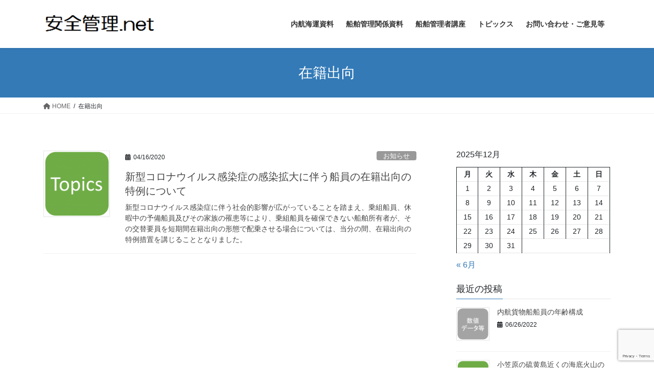

--- FILE ---
content_type: text/html; charset=UTF-8
request_url: https://anzenkanri.net/archives/tag/%E5%9C%A8%E7%B1%8D%E5%87%BA%E5%90%91/
body_size: 15050
content:
<!DOCTYPE html>
<html lang="ja">
<head>
<meta charset="utf-8">
<meta http-equiv="X-UA-Compatible" content="IE=edge">
<meta name="viewport" content="width=device-width, initial-scale=1">

<title>在籍出向 | 安全管理.net</title>
<meta name='robots' content='max-image-preview:large' />
	<style>img:is([sizes="auto" i], [sizes^="auto," i]) { contain-intrinsic-size: 3000px 1500px }</style>
	<link rel='dns-prefetch' href='//webfonts.xserver.jp' />
<link rel="alternate" type="application/rss+xml" title="安全管理.net &raquo; フィード" href="https://anzenkanri.net/feed/" />
<link rel="alternate" type="application/rss+xml" title="安全管理.net &raquo; コメントフィード" href="https://anzenkanri.net/comments/feed/" />
<link rel="alternate" type="application/rss+xml" title="安全管理.net &raquo; 在籍出向 タグのフィード" href="https://anzenkanri.net/archives/tag/%e5%9c%a8%e7%b1%8d%e5%87%ba%e5%90%91/feed/" />
<meta name="description" content="在籍出向 について 安全管理.net 内航船の安全管理体制構築について考える" /><script type="text/javascript">
/* <![CDATA[ */
window._wpemojiSettings = {"baseUrl":"https:\/\/s.w.org\/images\/core\/emoji\/16.0.1\/72x72\/","ext":".png","svgUrl":"https:\/\/s.w.org\/images\/core\/emoji\/16.0.1\/svg\/","svgExt":".svg","source":{"concatemoji":"https:\/\/anzenkanri.net\/wp-includes\/js\/wp-emoji-release.min.js?ver=6.8.3"}};
/*! This file is auto-generated */
!function(s,n){var o,i,e;function c(e){try{var t={supportTests:e,timestamp:(new Date).valueOf()};sessionStorage.setItem(o,JSON.stringify(t))}catch(e){}}function p(e,t,n){e.clearRect(0,0,e.canvas.width,e.canvas.height),e.fillText(t,0,0);var t=new Uint32Array(e.getImageData(0,0,e.canvas.width,e.canvas.height).data),a=(e.clearRect(0,0,e.canvas.width,e.canvas.height),e.fillText(n,0,0),new Uint32Array(e.getImageData(0,0,e.canvas.width,e.canvas.height).data));return t.every(function(e,t){return e===a[t]})}function u(e,t){e.clearRect(0,0,e.canvas.width,e.canvas.height),e.fillText(t,0,0);for(var n=e.getImageData(16,16,1,1),a=0;a<n.data.length;a++)if(0!==n.data[a])return!1;return!0}function f(e,t,n,a){switch(t){case"flag":return n(e,"\ud83c\udff3\ufe0f\u200d\u26a7\ufe0f","\ud83c\udff3\ufe0f\u200b\u26a7\ufe0f")?!1:!n(e,"\ud83c\udde8\ud83c\uddf6","\ud83c\udde8\u200b\ud83c\uddf6")&&!n(e,"\ud83c\udff4\udb40\udc67\udb40\udc62\udb40\udc65\udb40\udc6e\udb40\udc67\udb40\udc7f","\ud83c\udff4\u200b\udb40\udc67\u200b\udb40\udc62\u200b\udb40\udc65\u200b\udb40\udc6e\u200b\udb40\udc67\u200b\udb40\udc7f");case"emoji":return!a(e,"\ud83e\udedf")}return!1}function g(e,t,n,a){var r="undefined"!=typeof WorkerGlobalScope&&self instanceof WorkerGlobalScope?new OffscreenCanvas(300,150):s.createElement("canvas"),o=r.getContext("2d",{willReadFrequently:!0}),i=(o.textBaseline="top",o.font="600 32px Arial",{});return e.forEach(function(e){i[e]=t(o,e,n,a)}),i}function t(e){var t=s.createElement("script");t.src=e,t.defer=!0,s.head.appendChild(t)}"undefined"!=typeof Promise&&(o="wpEmojiSettingsSupports",i=["flag","emoji"],n.supports={everything:!0,everythingExceptFlag:!0},e=new Promise(function(e){s.addEventListener("DOMContentLoaded",e,{once:!0})}),new Promise(function(t){var n=function(){try{var e=JSON.parse(sessionStorage.getItem(o));if("object"==typeof e&&"number"==typeof e.timestamp&&(new Date).valueOf()<e.timestamp+604800&&"object"==typeof e.supportTests)return e.supportTests}catch(e){}return null}();if(!n){if("undefined"!=typeof Worker&&"undefined"!=typeof OffscreenCanvas&&"undefined"!=typeof URL&&URL.createObjectURL&&"undefined"!=typeof Blob)try{var e="postMessage("+g.toString()+"("+[JSON.stringify(i),f.toString(),p.toString(),u.toString()].join(",")+"));",a=new Blob([e],{type:"text/javascript"}),r=new Worker(URL.createObjectURL(a),{name:"wpTestEmojiSupports"});return void(r.onmessage=function(e){c(n=e.data),r.terminate(),t(n)})}catch(e){}c(n=g(i,f,p,u))}t(n)}).then(function(e){for(var t in e)n.supports[t]=e[t],n.supports.everything=n.supports.everything&&n.supports[t],"flag"!==t&&(n.supports.everythingExceptFlag=n.supports.everythingExceptFlag&&n.supports[t]);n.supports.everythingExceptFlag=n.supports.everythingExceptFlag&&!n.supports.flag,n.DOMReady=!1,n.readyCallback=function(){n.DOMReady=!0}}).then(function(){return e}).then(function(){var e;n.supports.everything||(n.readyCallback(),(e=n.source||{}).concatemoji?t(e.concatemoji):e.wpemoji&&e.twemoji&&(t(e.twemoji),t(e.wpemoji)))}))}((window,document),window._wpemojiSettings);
/* ]]> */
</script>
<link rel='stylesheet' id='mci-footnotes-jquery-tooltips-pagelayout-none-css' href='https://anzenkanri.net/wp-content/plugins/footnotes/css/footnotes-jqttbrpl0.min.css?ver=2.7.3' type='text/css' media='all' />
<link rel='stylesheet' id='vkExUnit_common_style-css' href='https://anzenkanri.net/wp-content/plugins/vk-all-in-one-expansion-unit/assets/css/vkExUnit_style.css?ver=9.110.1.1' type='text/css' media='all' />
<style id='vkExUnit_common_style-inline-css' type='text/css'>
:root {--ver_page_top_button_url:url(https://anzenkanri.net/wp-content/plugins/vk-all-in-one-expansion-unit/assets/images/to-top-btn-icon.svg);}@font-face {font-weight: normal;font-style: normal;font-family: "vk_sns";src: url("https://anzenkanri.net/wp-content/plugins/vk-all-in-one-expansion-unit/inc/sns/icons/fonts/vk_sns.eot?-bq20cj");src: url("https://anzenkanri.net/wp-content/plugins/vk-all-in-one-expansion-unit/inc/sns/icons/fonts/vk_sns.eot?#iefix-bq20cj") format("embedded-opentype"),url("https://anzenkanri.net/wp-content/plugins/vk-all-in-one-expansion-unit/inc/sns/icons/fonts/vk_sns.woff?-bq20cj") format("woff"),url("https://anzenkanri.net/wp-content/plugins/vk-all-in-one-expansion-unit/inc/sns/icons/fonts/vk_sns.ttf?-bq20cj") format("truetype"),url("https://anzenkanri.net/wp-content/plugins/vk-all-in-one-expansion-unit/inc/sns/icons/fonts/vk_sns.svg?-bq20cj#vk_sns") format("svg");}
.veu_promotion-alert__content--text {border: 1px solid rgba(0,0,0,0.125);padding: 0.5em 1em;border-radius: var(--vk-size-radius);margin-bottom: var(--vk-margin-block-bottom);font-size: 0.875rem;}/* Alert Content部分に段落タグを入れた場合に最後の段落の余白を0にする */.veu_promotion-alert__content--text p:last-of-type{margin-bottom:0;margin-top: 0;}
</style>
<style id='wp-emoji-styles-inline-css' type='text/css'>

	img.wp-smiley, img.emoji {
		display: inline !important;
		border: none !important;
		box-shadow: none !important;
		height: 1em !important;
		width: 1em !important;
		margin: 0 0.07em !important;
		vertical-align: -0.1em !important;
		background: none !important;
		padding: 0 !important;
	}
</style>
<link rel='stylesheet' id='wp-block-library-css' href='https://anzenkanri.net/wp-includes/css/dist/block-library/style.min.css?ver=6.8.3' type='text/css' media='all' />
<style id='wp-block-library-inline-css' type='text/css'>
.vk-cols--reverse{flex-direction:row-reverse}.vk-cols--hasbtn{margin-bottom:0}.vk-cols--hasbtn>.row>.vk_gridColumn_item,.vk-cols--hasbtn>.wp-block-column{position:relative;padding-bottom:3em}.vk-cols--hasbtn>.row>.vk_gridColumn_item>.wp-block-buttons,.vk-cols--hasbtn>.row>.vk_gridColumn_item>.vk_button,.vk-cols--hasbtn>.wp-block-column>.wp-block-buttons,.vk-cols--hasbtn>.wp-block-column>.vk_button{position:absolute;bottom:0;width:100%}.vk-cols--fit.wp-block-columns{gap:0}.vk-cols--fit.wp-block-columns,.vk-cols--fit.wp-block-columns:not(.is-not-stacked-on-mobile){margin-top:0;margin-bottom:0;justify-content:space-between}.vk-cols--fit.wp-block-columns>.wp-block-column *:last-child,.vk-cols--fit.wp-block-columns:not(.is-not-stacked-on-mobile)>.wp-block-column *:last-child{margin-bottom:0}.vk-cols--fit.wp-block-columns>.wp-block-column>.wp-block-cover,.vk-cols--fit.wp-block-columns:not(.is-not-stacked-on-mobile)>.wp-block-column>.wp-block-cover{margin-top:0}.vk-cols--fit.wp-block-columns.has-background,.vk-cols--fit.wp-block-columns:not(.is-not-stacked-on-mobile).has-background{padding:0}@media(max-width: 599px){.vk-cols--fit.wp-block-columns:not(.has-background)>.wp-block-column:not(.has-background),.vk-cols--fit.wp-block-columns:not(.is-not-stacked-on-mobile):not(.has-background)>.wp-block-column:not(.has-background){padding-left:0 !important;padding-right:0 !important}}@media(min-width: 782px){.vk-cols--fit.wp-block-columns .block-editor-block-list__block.wp-block-column:not(:first-child),.vk-cols--fit.wp-block-columns>.wp-block-column:not(:first-child),.vk-cols--fit.wp-block-columns:not(.is-not-stacked-on-mobile) .block-editor-block-list__block.wp-block-column:not(:first-child),.vk-cols--fit.wp-block-columns:not(.is-not-stacked-on-mobile)>.wp-block-column:not(:first-child){margin-left:0}}@media(min-width: 600px)and (max-width: 781px){.vk-cols--fit.wp-block-columns .wp-block-column:nth-child(2n),.vk-cols--fit.wp-block-columns:not(.is-not-stacked-on-mobile) .wp-block-column:nth-child(2n){margin-left:0}.vk-cols--fit.wp-block-columns .wp-block-column:not(:only-child),.vk-cols--fit.wp-block-columns:not(.is-not-stacked-on-mobile) .wp-block-column:not(:only-child){flex-basis:50% !important}}.vk-cols--fit--gap1.wp-block-columns{gap:1px}@media(min-width: 600px)and (max-width: 781px){.vk-cols--fit--gap1.wp-block-columns .wp-block-column:not(:only-child){flex-basis:calc(50% - 1px) !important}}.vk-cols--fit.vk-cols--grid>.block-editor-block-list__block,.vk-cols--fit.vk-cols--grid>.wp-block-column,.vk-cols--fit.vk-cols--grid:not(.is-not-stacked-on-mobile)>.block-editor-block-list__block,.vk-cols--fit.vk-cols--grid:not(.is-not-stacked-on-mobile)>.wp-block-column{flex-basis:50%;box-sizing:border-box}@media(max-width: 599px){.vk-cols--fit.vk-cols--grid.vk-cols--grid--alignfull>.wp-block-column:nth-child(2)>.wp-block-cover,.vk-cols--fit.vk-cols--grid.vk-cols--grid--alignfull>.wp-block-column:nth-child(2)>.vk_outer,.vk-cols--fit.vk-cols--grid:not(.is-not-stacked-on-mobile).vk-cols--grid--alignfull>.wp-block-column:nth-child(2)>.wp-block-cover,.vk-cols--fit.vk-cols--grid:not(.is-not-stacked-on-mobile).vk-cols--grid--alignfull>.wp-block-column:nth-child(2)>.vk_outer{width:100vw;margin-right:calc((100% - 100vw)/2);margin-left:calc((100% - 100vw)/2)}}@media(min-width: 600px){.vk-cols--fit.vk-cols--grid.vk-cols--grid--alignfull>.wp-block-column:nth-child(2)>.wp-block-cover,.vk-cols--fit.vk-cols--grid.vk-cols--grid--alignfull>.wp-block-column:nth-child(2)>.vk_outer,.vk-cols--fit.vk-cols--grid:not(.is-not-stacked-on-mobile).vk-cols--grid--alignfull>.wp-block-column:nth-child(2)>.wp-block-cover,.vk-cols--fit.vk-cols--grid:not(.is-not-stacked-on-mobile).vk-cols--grid--alignfull>.wp-block-column:nth-child(2)>.vk_outer{margin-right:calc(100% - 50vw);width:50vw}}@media(min-width: 600px){.vk-cols--fit.vk-cols--grid.vk-cols--grid--alignfull.vk-cols--reverse>.wp-block-column,.vk-cols--fit.vk-cols--grid:not(.is-not-stacked-on-mobile).vk-cols--grid--alignfull.vk-cols--reverse>.wp-block-column{margin-left:0;margin-right:0}.vk-cols--fit.vk-cols--grid.vk-cols--grid--alignfull.vk-cols--reverse>.wp-block-column:nth-child(2)>.wp-block-cover,.vk-cols--fit.vk-cols--grid.vk-cols--grid--alignfull.vk-cols--reverse>.wp-block-column:nth-child(2)>.vk_outer,.vk-cols--fit.vk-cols--grid:not(.is-not-stacked-on-mobile).vk-cols--grid--alignfull.vk-cols--reverse>.wp-block-column:nth-child(2)>.wp-block-cover,.vk-cols--fit.vk-cols--grid:not(.is-not-stacked-on-mobile).vk-cols--grid--alignfull.vk-cols--reverse>.wp-block-column:nth-child(2)>.vk_outer{margin-left:calc(100% - 50vw)}}.vk-cols--menu h2,.vk-cols--menu h3,.vk-cols--menu h4,.vk-cols--menu h5{margin-bottom:.2em;text-shadow:#000 0 0 10px}.vk-cols--menu h2:first-child,.vk-cols--menu h3:first-child,.vk-cols--menu h4:first-child,.vk-cols--menu h5:first-child{margin-top:0}.vk-cols--menu p{margin-bottom:1rem;text-shadow:#000 0 0 10px}.vk-cols--menu .wp-block-cover__inner-container:last-child{margin-bottom:0}.vk-cols--fitbnrs .wp-block-column .wp-block-cover:hover img{filter:unset}.vk-cols--fitbnrs .wp-block-column .wp-block-cover:hover{background-color:unset}.vk-cols--fitbnrs .wp-block-column .wp-block-cover:hover .wp-block-cover__image-background{filter:unset !important}.vk-cols--fitbnrs .wp-block-cover .wp-block-cover__inner-container{position:absolute;height:100%;width:100%}.vk-cols--fitbnrs .vk_button{height:100%;margin:0}.vk-cols--fitbnrs .vk_button .vk_button_btn,.vk-cols--fitbnrs .vk_button .btn{height:100%;width:100%;border:none;box-shadow:none;background-color:unset !important;transition:unset}.vk-cols--fitbnrs .vk_button .vk_button_btn:hover,.vk-cols--fitbnrs .vk_button .btn:hover{transition:unset}.vk-cols--fitbnrs .vk_button .vk_button_btn:after,.vk-cols--fitbnrs .vk_button .btn:after{border:none}.vk-cols--fitbnrs .vk_button .vk_button_link_txt{width:100%;position:absolute;top:50%;left:50%;transform:translateY(-50%) translateX(-50%);font-size:2rem;text-shadow:#000 0 0 10px}.vk-cols--fitbnrs .vk_button .vk_button_link_subCaption{width:100%;position:absolute;top:calc(50% + 2.2em);left:50%;transform:translateY(-50%) translateX(-50%);text-shadow:#000 0 0 10px}@media(min-width: 992px){.vk-cols--media.wp-block-columns{gap:3rem}}.vk-fit-map figure{margin-bottom:0}.vk-fit-map iframe{position:relative;margin-bottom:0;display:block;max-height:400px;width:100vw}.vk-fit-map:is(.alignfull,.alignwide) div{max-width:100%}.vk-table--th--width25 :where(tr>*:first-child){width:25%}.vk-table--th--width30 :where(tr>*:first-child){width:30%}.vk-table--th--width35 :where(tr>*:first-child){width:35%}.vk-table--th--width40 :where(tr>*:first-child){width:40%}.vk-table--th--bg-bright :where(tr>*:first-child){background-color:var(--wp--preset--color--bg-secondary, rgba(0, 0, 0, 0.05))}@media(max-width: 599px){.vk-table--mobile-block :is(th,td){width:100%;display:block}.vk-table--mobile-block.wp-block-table table :is(th,td){border-top:none}}.vk-table--width--th25 :where(tr>*:first-child){width:25%}.vk-table--width--th30 :where(tr>*:first-child){width:30%}.vk-table--width--th35 :where(tr>*:first-child){width:35%}.vk-table--width--th40 :where(tr>*:first-child){width:40%}.no-margin{margin:0}@media(max-width: 599px){.wp-block-image.vk-aligncenter--mobile>.alignright{float:none;margin-left:auto;margin-right:auto}.vk-no-padding-horizontal--mobile{padding-left:0 !important;padding-right:0 !important}}
/* VK Color Palettes */
</style>
<style id='classic-theme-styles-inline-css' type='text/css'>
/*! This file is auto-generated */
.wp-block-button__link{color:#fff;background-color:#32373c;border-radius:9999px;box-shadow:none;text-decoration:none;padding:calc(.667em + 2px) calc(1.333em + 2px);font-size:1.125em}.wp-block-file__button{background:#32373c;color:#fff;text-decoration:none}
</style>
<style id='global-styles-inline-css' type='text/css'>
:root{--wp--preset--aspect-ratio--square: 1;--wp--preset--aspect-ratio--4-3: 4/3;--wp--preset--aspect-ratio--3-4: 3/4;--wp--preset--aspect-ratio--3-2: 3/2;--wp--preset--aspect-ratio--2-3: 2/3;--wp--preset--aspect-ratio--16-9: 16/9;--wp--preset--aspect-ratio--9-16: 9/16;--wp--preset--color--black: #000000;--wp--preset--color--cyan-bluish-gray: #abb8c3;--wp--preset--color--white: #ffffff;--wp--preset--color--pale-pink: #f78da7;--wp--preset--color--vivid-red: #cf2e2e;--wp--preset--color--luminous-vivid-orange: #ff6900;--wp--preset--color--luminous-vivid-amber: #fcb900;--wp--preset--color--light-green-cyan: #7bdcb5;--wp--preset--color--vivid-green-cyan: #00d084;--wp--preset--color--pale-cyan-blue: #8ed1fc;--wp--preset--color--vivid-cyan-blue: #0693e3;--wp--preset--color--vivid-purple: #9b51e0;--wp--preset--gradient--vivid-cyan-blue-to-vivid-purple: linear-gradient(135deg,rgba(6,147,227,1) 0%,rgb(155,81,224) 100%);--wp--preset--gradient--light-green-cyan-to-vivid-green-cyan: linear-gradient(135deg,rgb(122,220,180) 0%,rgb(0,208,130) 100%);--wp--preset--gradient--luminous-vivid-amber-to-luminous-vivid-orange: linear-gradient(135deg,rgba(252,185,0,1) 0%,rgba(255,105,0,1) 100%);--wp--preset--gradient--luminous-vivid-orange-to-vivid-red: linear-gradient(135deg,rgba(255,105,0,1) 0%,rgb(207,46,46) 100%);--wp--preset--gradient--very-light-gray-to-cyan-bluish-gray: linear-gradient(135deg,rgb(238,238,238) 0%,rgb(169,184,195) 100%);--wp--preset--gradient--cool-to-warm-spectrum: linear-gradient(135deg,rgb(74,234,220) 0%,rgb(151,120,209) 20%,rgb(207,42,186) 40%,rgb(238,44,130) 60%,rgb(251,105,98) 80%,rgb(254,248,76) 100%);--wp--preset--gradient--blush-light-purple: linear-gradient(135deg,rgb(255,206,236) 0%,rgb(152,150,240) 100%);--wp--preset--gradient--blush-bordeaux: linear-gradient(135deg,rgb(254,205,165) 0%,rgb(254,45,45) 50%,rgb(107,0,62) 100%);--wp--preset--gradient--luminous-dusk: linear-gradient(135deg,rgb(255,203,112) 0%,rgb(199,81,192) 50%,rgb(65,88,208) 100%);--wp--preset--gradient--pale-ocean: linear-gradient(135deg,rgb(255,245,203) 0%,rgb(182,227,212) 50%,rgb(51,167,181) 100%);--wp--preset--gradient--electric-grass: linear-gradient(135deg,rgb(202,248,128) 0%,rgb(113,206,126) 100%);--wp--preset--gradient--midnight: linear-gradient(135deg,rgb(2,3,129) 0%,rgb(40,116,252) 100%);--wp--preset--font-size--small: 13px;--wp--preset--font-size--medium: 20px;--wp--preset--font-size--large: 36px;--wp--preset--font-size--x-large: 42px;--wp--preset--spacing--20: 0.44rem;--wp--preset--spacing--30: 0.67rem;--wp--preset--spacing--40: 1rem;--wp--preset--spacing--50: 1.5rem;--wp--preset--spacing--60: 2.25rem;--wp--preset--spacing--70: 3.38rem;--wp--preset--spacing--80: 5.06rem;--wp--preset--shadow--natural: 6px 6px 9px rgba(0, 0, 0, 0.2);--wp--preset--shadow--deep: 12px 12px 50px rgba(0, 0, 0, 0.4);--wp--preset--shadow--sharp: 6px 6px 0px rgba(0, 0, 0, 0.2);--wp--preset--shadow--outlined: 6px 6px 0px -3px rgba(255, 255, 255, 1), 6px 6px rgba(0, 0, 0, 1);--wp--preset--shadow--crisp: 6px 6px 0px rgba(0, 0, 0, 1);}:where(.is-layout-flex){gap: 0.5em;}:where(.is-layout-grid){gap: 0.5em;}body .is-layout-flex{display: flex;}.is-layout-flex{flex-wrap: wrap;align-items: center;}.is-layout-flex > :is(*, div){margin: 0;}body .is-layout-grid{display: grid;}.is-layout-grid > :is(*, div){margin: 0;}:where(.wp-block-columns.is-layout-flex){gap: 2em;}:where(.wp-block-columns.is-layout-grid){gap: 2em;}:where(.wp-block-post-template.is-layout-flex){gap: 1.25em;}:where(.wp-block-post-template.is-layout-grid){gap: 1.25em;}.has-black-color{color: var(--wp--preset--color--black) !important;}.has-cyan-bluish-gray-color{color: var(--wp--preset--color--cyan-bluish-gray) !important;}.has-white-color{color: var(--wp--preset--color--white) !important;}.has-pale-pink-color{color: var(--wp--preset--color--pale-pink) !important;}.has-vivid-red-color{color: var(--wp--preset--color--vivid-red) !important;}.has-luminous-vivid-orange-color{color: var(--wp--preset--color--luminous-vivid-orange) !important;}.has-luminous-vivid-amber-color{color: var(--wp--preset--color--luminous-vivid-amber) !important;}.has-light-green-cyan-color{color: var(--wp--preset--color--light-green-cyan) !important;}.has-vivid-green-cyan-color{color: var(--wp--preset--color--vivid-green-cyan) !important;}.has-pale-cyan-blue-color{color: var(--wp--preset--color--pale-cyan-blue) !important;}.has-vivid-cyan-blue-color{color: var(--wp--preset--color--vivid-cyan-blue) !important;}.has-vivid-purple-color{color: var(--wp--preset--color--vivid-purple) !important;}.has-black-background-color{background-color: var(--wp--preset--color--black) !important;}.has-cyan-bluish-gray-background-color{background-color: var(--wp--preset--color--cyan-bluish-gray) !important;}.has-white-background-color{background-color: var(--wp--preset--color--white) !important;}.has-pale-pink-background-color{background-color: var(--wp--preset--color--pale-pink) !important;}.has-vivid-red-background-color{background-color: var(--wp--preset--color--vivid-red) !important;}.has-luminous-vivid-orange-background-color{background-color: var(--wp--preset--color--luminous-vivid-orange) !important;}.has-luminous-vivid-amber-background-color{background-color: var(--wp--preset--color--luminous-vivid-amber) !important;}.has-light-green-cyan-background-color{background-color: var(--wp--preset--color--light-green-cyan) !important;}.has-vivid-green-cyan-background-color{background-color: var(--wp--preset--color--vivid-green-cyan) !important;}.has-pale-cyan-blue-background-color{background-color: var(--wp--preset--color--pale-cyan-blue) !important;}.has-vivid-cyan-blue-background-color{background-color: var(--wp--preset--color--vivid-cyan-blue) !important;}.has-vivid-purple-background-color{background-color: var(--wp--preset--color--vivid-purple) !important;}.has-black-border-color{border-color: var(--wp--preset--color--black) !important;}.has-cyan-bluish-gray-border-color{border-color: var(--wp--preset--color--cyan-bluish-gray) !important;}.has-white-border-color{border-color: var(--wp--preset--color--white) !important;}.has-pale-pink-border-color{border-color: var(--wp--preset--color--pale-pink) !important;}.has-vivid-red-border-color{border-color: var(--wp--preset--color--vivid-red) !important;}.has-luminous-vivid-orange-border-color{border-color: var(--wp--preset--color--luminous-vivid-orange) !important;}.has-luminous-vivid-amber-border-color{border-color: var(--wp--preset--color--luminous-vivid-amber) !important;}.has-light-green-cyan-border-color{border-color: var(--wp--preset--color--light-green-cyan) !important;}.has-vivid-green-cyan-border-color{border-color: var(--wp--preset--color--vivid-green-cyan) !important;}.has-pale-cyan-blue-border-color{border-color: var(--wp--preset--color--pale-cyan-blue) !important;}.has-vivid-cyan-blue-border-color{border-color: var(--wp--preset--color--vivid-cyan-blue) !important;}.has-vivid-purple-border-color{border-color: var(--wp--preset--color--vivid-purple) !important;}.has-vivid-cyan-blue-to-vivid-purple-gradient-background{background: var(--wp--preset--gradient--vivid-cyan-blue-to-vivid-purple) !important;}.has-light-green-cyan-to-vivid-green-cyan-gradient-background{background: var(--wp--preset--gradient--light-green-cyan-to-vivid-green-cyan) !important;}.has-luminous-vivid-amber-to-luminous-vivid-orange-gradient-background{background: var(--wp--preset--gradient--luminous-vivid-amber-to-luminous-vivid-orange) !important;}.has-luminous-vivid-orange-to-vivid-red-gradient-background{background: var(--wp--preset--gradient--luminous-vivid-orange-to-vivid-red) !important;}.has-very-light-gray-to-cyan-bluish-gray-gradient-background{background: var(--wp--preset--gradient--very-light-gray-to-cyan-bluish-gray) !important;}.has-cool-to-warm-spectrum-gradient-background{background: var(--wp--preset--gradient--cool-to-warm-spectrum) !important;}.has-blush-light-purple-gradient-background{background: var(--wp--preset--gradient--blush-light-purple) !important;}.has-blush-bordeaux-gradient-background{background: var(--wp--preset--gradient--blush-bordeaux) !important;}.has-luminous-dusk-gradient-background{background: var(--wp--preset--gradient--luminous-dusk) !important;}.has-pale-ocean-gradient-background{background: var(--wp--preset--gradient--pale-ocean) !important;}.has-electric-grass-gradient-background{background: var(--wp--preset--gradient--electric-grass) !important;}.has-midnight-gradient-background{background: var(--wp--preset--gradient--midnight) !important;}.has-small-font-size{font-size: var(--wp--preset--font-size--small) !important;}.has-medium-font-size{font-size: var(--wp--preset--font-size--medium) !important;}.has-large-font-size{font-size: var(--wp--preset--font-size--large) !important;}.has-x-large-font-size{font-size: var(--wp--preset--font-size--x-large) !important;}
:where(.wp-block-post-template.is-layout-flex){gap: 1.25em;}:where(.wp-block-post-template.is-layout-grid){gap: 1.25em;}
:where(.wp-block-columns.is-layout-flex){gap: 2em;}:where(.wp-block-columns.is-layout-grid){gap: 2em;}
:root :where(.wp-block-pullquote){font-size: 1.5em;line-height: 1.6;}
</style>
<link rel='stylesheet' id='contact-form-7-css' href='https://anzenkanri.net/wp-content/plugins/contact-form-7/includes/css/styles.css?ver=6.1' type='text/css' media='all' />
<link rel='stylesheet' id='child-pages-shortcode-css-css' href='https://anzenkanri.net/wp-content/plugins/child-pages-shortcode/css/child-pages-shortcode.min.css?ver=1.1.4' type='text/css' media='all' />
<link rel='stylesheet' id='vk-swiper-style-css' href='https://anzenkanri.net/wp-content/plugins/vk-blocks/vendor/vektor-inc/vk-swiper/src/assets/css/swiper-bundle.min.css?ver=11.0.2' type='text/css' media='all' />
<link rel='stylesheet' id='bootstrap-4-style-css' href='https://anzenkanri.net/wp-content/themes/lightning/_g2/library/bootstrap-4/css/bootstrap.min.css?ver=4.5.0' type='text/css' media='all' />
<link rel='stylesheet' id='lightning-common-style-css' href='https://anzenkanri.net/wp-content/themes/lightning/_g2/assets/css/common.css?ver=15.30.0' type='text/css' media='all' />
<style id='lightning-common-style-inline-css' type='text/css'>
/* vk-mobile-nav */:root {--vk-mobile-nav-menu-btn-bg-src: url("https://anzenkanri.net/wp-content/themes/lightning/_g2/inc/vk-mobile-nav/package/images/vk-menu-btn-black.svg");--vk-mobile-nav-menu-btn-close-bg-src: url("https://anzenkanri.net/wp-content/themes/lightning/_g2/inc/vk-mobile-nav/package/images/vk-menu-close-black.svg");--vk-menu-acc-icon-open-black-bg-src: url("https://anzenkanri.net/wp-content/themes/lightning/_g2/inc/vk-mobile-nav/package/images/vk-menu-acc-icon-open-black.svg");--vk-menu-acc-icon-open-white-bg-src: url("https://anzenkanri.net/wp-content/themes/lightning/_g2/inc/vk-mobile-nav/package/images/vk-menu-acc-icon-open-white.svg");--vk-menu-acc-icon-close-black-bg-src: url("https://anzenkanri.net/wp-content/themes/lightning/_g2/inc/vk-mobile-nav/package/images/vk-menu-close-black.svg");--vk-menu-acc-icon-close-white-bg-src: url("https://anzenkanri.net/wp-content/themes/lightning/_g2/inc/vk-mobile-nav/package/images/vk-menu-close-white.svg");}
</style>
<link rel='stylesheet' id='lightning-design-style-css' href='https://anzenkanri.net/wp-content/themes/lightning/_g2/design-skin/origin2/css/style.css?ver=15.30.0' type='text/css' media='all' />
<style id='lightning-design-style-inline-css' type='text/css'>
:root {--color-key:#337ab7;--wp--preset--color--vk-color-primary:#337ab7;--color-key-dark:#2e6da4;}
a { color:#337ab7; }
.tagcloud a:before { font-family: "Font Awesome 5 Free";content: "\f02b";font-weight: bold; }
.siteContent_after.sectionBox{padding:0;}
.media .media-body .media-heading a:hover { color:; }@media (min-width: 768px){.gMenu > li:before,.gMenu > li.menu-item-has-children::after { border-bottom-color: }.gMenu li li { background-color: }.gMenu li li a:hover { background-color:; }} /* @media (min-width: 768px) */.page-header { background-color:; }h2,.mainSection-title { border-top-color:; }h3:after,.subSection-title:after { border-bottom-color:; }ul.page-numbers li span.page-numbers.current,.page-link dl .post-page-numbers.current { background-color:; }.pager li > a { border-color:;color:;}.pager li > a:hover { background-color:;color:#fff;}.siteFooter { border-top-color:; }dt { border-left-color:; }:root {--g_nav_main_acc_icon_open_url:url(https://anzenkanri.net/wp-content/themes/lightning/_g2/inc/vk-mobile-nav/package/images/vk-menu-acc-icon-open-black.svg);--g_nav_main_acc_icon_close_url: url(https://anzenkanri.net/wp-content/themes/lightning/_g2/inc/vk-mobile-nav/package/images/vk-menu-close-black.svg);--g_nav_sub_acc_icon_open_url: url(https://anzenkanri.net/wp-content/themes/lightning/_g2/inc/vk-mobile-nav/package/images/vk-menu-acc-icon-open-white.svg);--g_nav_sub_acc_icon_close_url: url(https://anzenkanri.net/wp-content/themes/lightning/_g2/inc/vk-mobile-nav/package/images/vk-menu-close-white.svg);}
</style>
<link rel='stylesheet' id='veu-cta-css' href='https://anzenkanri.net/wp-content/plugins/vk-all-in-one-expansion-unit/inc/call-to-action/package/assets/css/style.css?ver=9.110.1.1' type='text/css' media='all' />
<link rel='stylesheet' id='wp-members-css' href='https://anzenkanri.net/wp-content/plugins/wp-members/assets/css/forms/generic-no-float.min.css?ver=3.5.4.2' type='text/css' media='all' />
<link rel='stylesheet' id='vk-blocks-build-css-css' href='https://anzenkanri.net/wp-content/plugins/vk-blocks/build/block-build.css?ver=1.108.0.1' type='text/css' media='all' />
<style id='vk-blocks-build-css-inline-css' type='text/css'>
:root {--vk_flow-arrow: url(https://anzenkanri.net/wp-content/plugins/vk-blocks/inc/vk-blocks/images/arrow_bottom.svg);--vk_image-mask-circle: url(https://anzenkanri.net/wp-content/plugins/vk-blocks/inc/vk-blocks/images/circle.svg);--vk_image-mask-wave01: url(https://anzenkanri.net/wp-content/plugins/vk-blocks/inc/vk-blocks/images/wave01.svg);--vk_image-mask-wave02: url(https://anzenkanri.net/wp-content/plugins/vk-blocks/inc/vk-blocks/images/wave02.svg);--vk_image-mask-wave03: url(https://anzenkanri.net/wp-content/plugins/vk-blocks/inc/vk-blocks/images/wave03.svg);--vk_image-mask-wave04: url(https://anzenkanri.net/wp-content/plugins/vk-blocks/inc/vk-blocks/images/wave04.svg);}

	:root {

		--vk-balloon-border-width:1px;

		--vk-balloon-speech-offset:-12px;
	}
	
</style>
<link rel='stylesheet' id='lightning-theme-style-css' href='https://anzenkanri.net/wp-content/themes/lightning/style.css?ver=15.30.0' type='text/css' media='all' />
<link rel='stylesheet' id='vk-font-awesome-css' href='https://anzenkanri.net/wp-content/themes/lightning/vendor/vektor-inc/font-awesome-versions/src/versions/6/css/all.min.css?ver=6.4.2' type='text/css' media='all' />
<script type="text/javascript" src="https://anzenkanri.net/wp-includes/js/jquery/jquery.min.js?ver=3.7.1" id="jquery-core-js"></script>
<script type="text/javascript" src="https://anzenkanri.net/wp-includes/js/jquery/jquery-migrate.min.js?ver=3.4.1" id="jquery-migrate-js"></script>
<script type="text/javascript" src="https://anzenkanri.net/wp-content/plugins/footnotes/js/jquery.tools.min.js?ver=1.2.7.redacted.2" id="mci-footnotes-jquery-tools-js"></script>
<script type="text/javascript" src="//webfonts.xserver.jp/js/xserverv3.js?fadein=0&amp;ver=2.0.8" id="typesquare_std-js"></script>
<script type="text/javascript" src="https://anzenkanri.net/wp-content/plugins/child-pages-shortcode/js/child-pages-shortcode.min.js?ver=1.1.4" id="child-pages-shortcode-js"></script>
<link rel="https://api.w.org/" href="https://anzenkanri.net/wp-json/" /><link rel="alternate" title="JSON" type="application/json" href="https://anzenkanri.net/wp-json/wp/v2/tags/198" /><link rel="EditURI" type="application/rsd+xml" title="RSD" href="https://anzenkanri.net/xmlrpc.php?rsd" />
<meta name="generator" content="WordPress 6.8.3" />

<link rel="stylesheet" href="https://anzenkanri.net/wp-content/plugins/count-per-day/counter.css" type="text/css" />
<style id="lightning-color-custom-for-plugins" type="text/css">/* ltg theme common */.color_key_bg,.color_key_bg_hover:hover{background-color: #337ab7;}.color_key_txt,.color_key_txt_hover:hover{color: #337ab7;}.color_key_border,.color_key_border_hover:hover{border-color: #337ab7;}.color_key_dark_bg,.color_key_dark_bg_hover:hover{background-color: #2e6da4;}.color_key_dark_txt,.color_key_dark_txt_hover:hover{color: #2e6da4;}.color_key_dark_border,.color_key_dark_border_hover:hover{border-color: #2e6da4;}</style><style>.simplemap img{max-width:none !important;padding:0 !important;margin:0 !important;}.staticmap,.staticmap img{max-width:100% !important;height:auto !important;}.simplemap .simplemap-content{display:none;}</style>
<script>var google_map_api_key = "AIzaSyAAMPBtj-D4A3Wv8gAKCpEmboHc4jx92Es";</script><!-- [ VK All in One Expansion Unit OGP ] -->
<meta property="og:site_name" content="安全管理.net" />
<meta property="og:url" content="https://anzenkanri.net/archives/1637/" />
<meta property="og:title" content="在籍出向 | 安全管理.net" />
<meta property="og:description" content="在籍出向 について 安全管理.net 内航船の安全管理体制構築について考える" />
<meta property="og:type" content="article" />
<!-- [ / VK All in One Expansion Unit OGP ] -->
<!-- [ VK All in One Expansion Unit twitter card ] -->
<meta name="twitter:card" content="summary_large_image">
<meta name="twitter:description" content="在籍出向 について 安全管理.net 内航船の安全管理体制構築について考える">
<meta name="twitter:title" content="在籍出向 | 安全管理.net">
<meta name="twitter:url" content="https://anzenkanri.net/archives/1637/">
	<meta name="twitter:domain" content="anzenkanri.net">
	<!-- [ / VK All in One Expansion Unit twitter card ] -->
	
<style type="text/css" media="all">
.footnotes_reference_container {margin-top: 24px !important; margin-bottom: 0px !important;}
.footnote_container_prepare > p {border-bottom: 1px solid #aaaaaa !important;}
.footnote_tooltip { font-size: 13px !important; color: #000000 !important; background-color: #ffffff !important; border-width: 1px !important; border-style: solid !important; border-color: #cccc99 !important; -webkit-box-shadow: 2px 2px 11px #666666; -moz-box-shadow: 2px 2px 11px #666666; box-shadow: 2px 2px 11px #666666; max-width: 450px !important;}


</style>

</head>
<body class="archive tag tag-198 wp-theme-lightning vk-blocks fa_v6_css post-type-post sidebar-fix sidebar-fix-priority-top bootstrap4 device-pc">
<a class="skip-link screen-reader-text" href="#main">コンテンツへスキップ</a>
<a class="skip-link screen-reader-text" href="#vk-mobile-nav">ナビゲーションに移動</a>
<header class="siteHeader">
		<div class="container siteHeadContainer">
		<div class="navbar-header">
						<p class="navbar-brand siteHeader_logo">
			<a href="https://anzenkanri.net/">
				<span><img src="https://anzenkanri.net/wp-content/uploads/2015/02/logo001.png" alt="安全管理.net" /></span>
			</a>
			</p>
					</div>

					<div id="gMenu_outer" class="gMenu_outer">
				<nav class="menu-%e3%83%88%e3%83%83%e3%83%97-container"><ul id="menu-%e3%83%88%e3%83%83%e3%83%97" class="menu gMenu vk-menu-acc"><li id="menu-item-995" class="menu-item menu-item-type-post_type menu-item-object-page menu-item-has-children"><a href="https://anzenkanri.net/naikou_shiryou/"><strong class="gMenu_name">内航海運資料</strong></a>
<ul class="sub-menu">
	<li id="menu-item-996" class="menu-item menu-item-type-post_type menu-item-object-page"><a href="https://anzenkanri.net/naikou_shiryou/naikou_document/">各種報告書</a></li>
	<li id="menu-item-1043" class="menu-item menu-item-type-post_type menu-item-object-page"><a href="https://anzenkanri.net/naikou_shiryou/committee/">各種委員会</a></li>
	<li id="menu-item-1044" class="menu-item menu-item-type-post_type menu-item-object-page"><a href="https://anzenkanri.net/naikou_shiryou/bunken/">参考文献</a></li>
	<li id="menu-item-1045" class="menu-item menu-item-type-post_type menu-item-object-page"><a href="https://anzenkanri.net/naikou_shiryou/data/">内航海運データ</a></li>
	<li id="menu-item-1099" class="menu-item menu-item-type-post_type menu-item-object-page"><a href="https://anzenkanri.net/naikou_shiryou/yougo/">用語集</a></li>
	<li id="menu-item-1170" class="menu-item menu-item-type-post_type menu-item-object-page"><a href="https://anzenkanri.net/naikou_shiryou/link/">内航海運関係HP</a></li>
</ul>
</li>
<li id="menu-item-32" class="menu-item menu-item-type-post_type menu-item-object-page menu-item-has-children"><a href="https://anzenkanri.net/senpakukanri/"><strong class="gMenu_name">船舶管理関係資料</strong></a>
<ul class="sub-menu">
	<li id="menu-item-1691" class="menu-item menu-item-type-post_type menu-item-object-page"><a href="https://anzenkanri.net/senpakukanri/senin/">船員雇用・船員配乗</a></li>
	<li id="menu-item-448" class="menu-item menu-item-type-post_type menu-item-object-page"><a href="https://anzenkanri.net/senpakukanri/maintenance/">保守管理資料</a></li>
	<li id="menu-item-350" class="menu-item menu-item-type-post_type menu-item-object-page menu-item-has-children"><a href="https://anzenkanri.net/senpakukanri/safety_e/">安全教育資料</a>
	<ul class="sub-menu">
		<li id="menu-item-213" class="menu-item menu-item-type-post_type menu-item-object-page"><a href="https://anzenkanri.net/link_top/safety_voyage/">安全航海のための情報へのリンク</a></li>
	</ul>
</li>
	<li id="menu-item-1280" class="menu-item menu-item-type-post_type menu-item-object-page"><a href="https://anzenkanri.net/link_top/houki/">関係法規へのリンク</a></li>
</ul>
</li>
<li id="menu-item-1292" class="menu-item menu-item-type-post_type menu-item-object-page menu-item-has-children"><a href="https://anzenkanri.net/si_kouza/"><strong class="gMenu_name">船舶管理者講座</strong></a>
<ul class="sub-menu">
	<li id="menu-item-1293" class="menu-item menu-item-type-post_type menu-item-object-page"><a href="https://anzenkanri.net/si_kouza/page-1284/">内航海運基礎講座</a></li>
	<li id="menu-item-1309" class="menu-item menu-item-type-post_type menu-item-object-page"><a href="https://anzenkanri.net/si_kouza/smb_kouza/">船舶管理基礎講座</a></li>
</ul>
</li>
<li id="menu-item-1046" class="menu-item menu-item-type-taxonomy menu-item-object-category"><a href="https://anzenkanri.net/archives/category/%e3%83%88%e3%83%94%e3%83%83%e3%82%af%e3%82%b9/"><strong class="gMenu_name">トピックス</strong></a></li>
<li id="menu-item-1391" class="menu-item menu-item-type-post_type menu-item-object-page"><a href="https://anzenkanri.net/info/contuct/"><strong class="gMenu_name">お問い合わせ・ご意見等</strong></a></li>
</ul></nav>			</div>
			</div>
	</header>

<div class="section page-header"><div class="container"><div class="row"><div class="col-md-12">
<h1 class="page-header_pageTitle">
在籍出向</h1>
</div></div></div></div><!-- [ /.page-header ] -->


<!-- [ .breadSection ] --><div class="section breadSection"><div class="container"><div class="row"><ol class="breadcrumb" itemscope itemtype="https://schema.org/BreadcrumbList"><li id="panHome" itemprop="itemListElement" itemscope itemtype="http://schema.org/ListItem"><a itemprop="item" href="https://anzenkanri.net/"><span itemprop="name"><i class="fa fa-home"></i> HOME</span></a><meta itemprop="position" content="1" /></li><li><span>在籍出向</span><meta itemprop="position" content="2" /></li></ol></div></div></div><!-- [ /.breadSection ] -->

<div class="section siteContent">
<div class="container">
<div class="row">
<div class="col mainSection mainSection-col-two baseSection vk_posts-mainSection" id="main" role="main">

	
<div class="postList">


	
		<article class="media">
<div id="post-1637" class="post-1637 post type-post status-publish format-standard has-post-thumbnail hentry category-35 category-131 tag-198 tag-191 tag-70">
		<div class="media-left postList_thumbnail">
		<a href="https://anzenkanri.net/archives/1637/">
		<img width="150" height="150" src="https://anzenkanri.net/wp-content/uploads/2017/05/I00001-150x150.png" class="media-object wp-post-image" alt="" decoding="async" srcset="https://anzenkanri.net/wp-content/uploads/2017/05/I00001-150x150.png 150w, https://anzenkanri.net/wp-content/uploads/2017/05/I00001-100x100.png 100w" sizes="(max-width: 150px) 100vw, 150px" />		</a>
	</div>
		<div class="media-body">
		<div class="entry-meta">


<span class="published entry-meta_items">04/16/2020</span>

<span class="entry-meta_items entry-meta_updated">/ 最終更新日時 : <span class="updated">04/16/2020</span></span>


	
	<span class="vcard author entry-meta_items entry-meta_items_author"><span class="fn">管理人</span></span>



<span class="entry-meta_items entry-meta_items_term"><a href="https://anzenkanri.net/archives/category/%e3%81%8a%e7%9f%a5%e3%82%89%e3%81%9b/" class="btn btn-xs btn-primary entry-meta_items_term_button" style="background-color:#999999;border:none;">お知らせ</a></span>
</div>
		<h1 class="media-heading entry-title"><a href="https://anzenkanri.net/archives/1637/">新型コロナウイルス感染症の感染拡大に伴う船員の在籍出向の特例について</a></h1>
		<a href="https://anzenkanri.net/archives/1637/" class="media-body_excerpt"><p>新型コロナウイルス感染症に伴う社会的影響が広がっていることを踏まえ、乗組船員、休暇中の予備船員及びその家族の罹患等により、乗組船員を確保できない船舶所有者が、その交替要員を短期間在籍出向の形態で配乗させる場合については、当分の間、在籍出向の特例措置を講じることとなりました。</p>
</a>
	</div>
</div>
</article>

	
	
	
</div><!-- [ /.postList ] -->

</div><!-- [ /.mainSection ] -->

	<div class="col subSection sideSection sideSection-col-two baseSection">
				<aside class="widget widget_block widget_calendar" id="block-3"><div class="wp-block-calendar"><table id="wp-calendar" class="wp-calendar-table">
	<caption>2025年12月</caption>
	<thead>
	<tr>
		<th scope="col" aria-label="月曜日">月</th>
		<th scope="col" aria-label="火曜日">火</th>
		<th scope="col" aria-label="水曜日">水</th>
		<th scope="col" aria-label="木曜日">木</th>
		<th scope="col" aria-label="金曜日">金</th>
		<th scope="col" aria-label="土曜日">土</th>
		<th scope="col" aria-label="日曜日">日</th>
	</tr>
	</thead>
	<tbody>
	<tr><td>1</td><td>2</td><td>3</td><td>4</td><td>5</td><td>6</td><td>7</td>
	</tr>
	<tr>
		<td>8</td><td>9</td><td>10</td><td>11</td><td>12</td><td>13</td><td>14</td>
	</tr>
	<tr>
		<td>15</td><td>16</td><td>17</td><td>18</td><td>19</td><td>20</td><td>21</td>
	</tr>
	<tr>
		<td>22</td><td>23</td><td>24</td><td>25</td><td>26</td><td>27</td><td>28</td>
	</tr>
	<tr>
		<td>29</td><td>30</td><td id="today">31</td>
		<td class="pad" colspan="4">&nbsp;</td>
	</tr>
	</tbody>
	</table><nav aria-label="前と次の月" class="wp-calendar-nav">
		<span class="wp-calendar-nav-prev"><a href="https://anzenkanri.net/archives/date/2022/06/">&laquo; 6月</a></span>
		<span class="pad">&nbsp;</span>
		<span class="wp-calendar-nav-next">&nbsp;</span>
	</nav></div></aside>

<aside class="widget widget_postlist">
<h1 class="subSection-title">最近の投稿</h1>

  <div class="media">

	
	  <div class="media-left postList_thumbnail">
		<a href="https://anzenkanri.net/archives/1025/">
		<img width="150" height="150" src="https://anzenkanri.net/wp-content/uploads/2017/04/I00005-150x150.png" class="attachment-thumbnail size-thumbnail wp-post-image" alt="" decoding="async" loading="lazy" srcset="https://anzenkanri.net/wp-content/uploads/2017/04/I00005-150x150.png 150w, https://anzenkanri.net/wp-content/uploads/2017/04/I00005-300x300.png 300w, https://anzenkanri.net/wp-content/uploads/2017/04/I00005-600x602.png 600w, https://anzenkanri.net/wp-content/uploads/2017/04/I00005-100x100.png 100w, https://anzenkanri.net/wp-content/uploads/2017/04/I00005.png 612w" sizes="auto, (max-width: 150px) 100vw, 150px" />		</a>
	  </div>

	
	<div class="media-body">
	  <h4 class="media-heading"><a href="https://anzenkanri.net/archives/1025/">内航貨物船船員の年齢構成</a></h4>
	  <div class="published entry-meta_items">06/26/2022</div>
	</div>
  </div>


  <div class="media">

	
	  <div class="media-left postList_thumbnail">
		<a href="https://anzenkanri.net/archives/1750/">
		<img width="150" height="150" src="https://anzenkanri.net/wp-content/uploads/2017/05/I00001-150x150.png" class="attachment-thumbnail size-thumbnail wp-post-image" alt="" decoding="async" loading="lazy" srcset="https://anzenkanri.net/wp-content/uploads/2017/05/I00001-150x150.png 150w, https://anzenkanri.net/wp-content/uploads/2017/05/I00001-100x100.png 100w" sizes="auto, (max-width: 150px) 100vw, 150px" />		</a>
	  </div>

	
	<div class="media-body">
	  <h4 class="media-heading"><a href="https://anzenkanri.net/archives/1750/">小笠原の硫黄島近くの海底火山の噴火により放出された大量の軽石について</a></h4>
	  <div class="published entry-meta_items">11/01/2021</div>
	</div>
  </div>


  <div class="media">

	
	  <div class="media-left postList_thumbnail">
		<a href="https://anzenkanri.net/archives/1746/">
		<img width="150" height="150" src="https://anzenkanri.net/wp-content/uploads/2017/05/I00001-150x150.png" class="attachment-thumbnail size-thumbnail wp-post-image" alt="" decoding="async" loading="lazy" srcset="https://anzenkanri.net/wp-content/uploads/2017/05/I00001-150x150.png 150w, https://anzenkanri.net/wp-content/uploads/2017/05/I00001-100x100.png 100w" sizes="auto, (max-width: 150px) 100vw, 150px" />		</a>
	  </div>

	
	<div class="media-body">
	  <h4 class="media-heading"><a href="https://anzenkanri.net/archives/1746/">船員の新型コロナウイルスワクチン接種に関する地方自治体の対応について</a></h4>
	  <div class="published entry-meta_items">09/12/2021</div>
	</div>
  </div>


  <div class="media">

	
	  <div class="media-left postList_thumbnail">
		<a href="https://anzenkanri.net/archives/1672/">
		<img width="150" height="150" src="https://anzenkanri.net/wp-content/uploads/2017/04/I00005-150x150.png" class="attachment-thumbnail size-thumbnail wp-post-image" alt="" decoding="async" loading="lazy" srcset="https://anzenkanri.net/wp-content/uploads/2017/04/I00005-150x150.png 150w, https://anzenkanri.net/wp-content/uploads/2017/04/I00005-300x300.png 300w, https://anzenkanri.net/wp-content/uploads/2017/04/I00005-600x602.png 600w, https://anzenkanri.net/wp-content/uploads/2017/04/I00005-100x100.png 100w, https://anzenkanri.net/wp-content/uploads/2017/04/I00005.png 612w" sizes="auto, (max-width: 150px) 100vw, 150px" />		</a>
	  </div>

	
	<div class="media-body">
	  <h4 class="media-heading"><a href="https://anzenkanri.net/archives/1672/">内航貨物船船員の年齢構成（2020年10月現在）</a></h4>
	  <div class="published entry-meta_items">08/21/2021</div>
	</div>
  </div>


  <div class="media">

	
	  <div class="media-left postList_thumbnail">
		<a href="https://anzenkanri.net/archives/1737/">
		<img width="150" height="150" src="https://anzenkanri.net/wp-content/uploads/2017/05/I00002-150x150.png" class="attachment-thumbnail size-thumbnail wp-post-image" alt="" decoding="async" loading="lazy" srcset="https://anzenkanri.net/wp-content/uploads/2017/05/I00002-150x150.png 150w, https://anzenkanri.net/wp-content/uploads/2017/05/I00002-100x100.png 100w" sizes="auto, (max-width: 150px) 100vw, 150px" />		</a>
	  </div>

	
	<div class="media-body">
	  <h4 class="media-heading"><a href="https://anzenkanri.net/archives/1737/">次世代内航船に関する乗組み制度検討会</a></h4>
	  <div class="published entry-meta_items">07/11/2021</div>
	</div>
  </div>


  <div class="media">

	
	  <div class="media-left postList_thumbnail">
		<a href="https://anzenkanri.net/archives/1721/">
		<img width="150" height="150" src="https://anzenkanri.net/wp-content/uploads/2017/05/I00003-150x150.png" class="attachment-thumbnail size-thumbnail wp-post-image" alt="" decoding="async" loading="lazy" srcset="https://anzenkanri.net/wp-content/uploads/2017/05/I00003-150x150.png 150w, https://anzenkanri.net/wp-content/uploads/2017/05/I00003-100x100.png 100w" sizes="auto, (max-width: 150px) 100vw, 150px" />		</a>
	  </div>

	
	<div class="media-body">
	  <h4 class="media-heading"><a href="https://anzenkanri.net/archives/1721/">2050年カーボンニュートラルに伴うグリーン成長戦略</a></h4>
	  <div class="published entry-meta_items">07/04/2021</div>
	</div>
  </div>


  <div class="media">

	
	  <div class="media-left postList_thumbnail">
		<a href="https://anzenkanri.net/archives/1714/">
		<img width="150" height="150" src="https://anzenkanri.net/wp-content/uploads/2017/05/I00002-150x150.png" class="attachment-thumbnail size-thumbnail wp-post-image" alt="" decoding="async" loading="lazy" srcset="https://anzenkanri.net/wp-content/uploads/2017/05/I00002-150x150.png 150w, https://anzenkanri.net/wp-content/uploads/2017/05/I00002-100x100.png 100w" sizes="auto, (max-width: 150px) 100vw, 150px" />		</a>
	  </div>

	
	<div class="media-body">
	  <h4 class="media-heading"><a href="https://anzenkanri.net/archives/1714/">内航カーボンニュートラル推進に向けた検討会</a></h4>
	  <div class="published entry-meta_items">06/28/2021</div>
	</div>
  </div>


  <div class="media">

	
	  <div class="media-left postList_thumbnail">
		<a href="https://anzenkanri.net/archives/1677/">
		<img width="150" height="150" src="https://anzenkanri.net/wp-content/uploads/2017/05/I00002-150x150.png" class="attachment-thumbnail size-thumbnail wp-post-image" alt="" decoding="async" loading="lazy" srcset="https://anzenkanri.net/wp-content/uploads/2017/05/I00002-150x150.png 150w, https://anzenkanri.net/wp-content/uploads/2017/05/I00002-100x100.png 100w" sizes="auto, (max-width: 150px) 100vw, 150px" />		</a>
	  </div>

	
	<div class="media-body">
	  <h4 class="media-heading"><a href="https://anzenkanri.net/archives/1677/">船員の働き方改革の実現に向けて</a></h4>
	  <div class="published entry-meta_items">12/06/2020</div>
	</div>
  </div>


  <div class="media">

	
	  <div class="media-left postList_thumbnail">
		<a href="https://anzenkanri.net/archives/1668/">
		<img width="150" height="150" src="https://anzenkanri.net/wp-content/uploads/2017/05/I00001-150x150.png" class="attachment-thumbnail size-thumbnail wp-post-image" alt="" decoding="async" loading="lazy" srcset="https://anzenkanri.net/wp-content/uploads/2017/05/I00001-150x150.png 150w, https://anzenkanri.net/wp-content/uploads/2017/05/I00001-100x100.png 100w" sizes="auto, (max-width: 150px) 100vw, 150px" />		</a>
	  </div>

	
	<div class="media-body">
	  <h4 class="media-heading"><a href="https://anzenkanri.net/archives/1668/">レーザーポインタ照射による他船への注意喚起</a></h4>
	  <div class="published entry-meta_items">07/20/2020</div>
	</div>
  </div>


  <div class="media">

	
	  <div class="media-left postList_thumbnail">
		<a href="https://anzenkanri.net/archives/1656/">
		<img width="150" height="150" src="https://anzenkanri.net/wp-content/uploads/2017/04/I00004-150x150.png" class="attachment-thumbnail size-thumbnail wp-post-image" alt="" decoding="async" loading="lazy" srcset="https://anzenkanri.net/wp-content/uploads/2017/04/I00004-150x150.png 150w, https://anzenkanri.net/wp-content/uploads/2017/04/I00004-100x100.png 100w" sizes="auto, (max-width: 150px) 100vw, 150px" />		</a>
	  </div>

	
	<div class="media-body">
	  <h4 class="media-heading"><a href="https://anzenkanri.net/archives/1656/">航海当直基準（平成八年運輸省告示第七百四号）</a></h4>
	  <div class="published entry-meta_items">07/12/2020</div>
	</div>
  </div>

</aside>

<aside class="widget widget_categories widget_link_list">
<nav class="localNav">
<h1 class="subSection-title">カテゴリー</h1>
<ul>
		<li class="cat-item cat-item-35"><a href="https://anzenkanri.net/archives/category/%e3%81%8a%e7%9f%a5%e3%82%89%e3%81%9b/">お知らせ</a>
</li>
	<li class="cat-item cat-item-46"><a href="https://anzenkanri.net/archives/category/%e3%82%b3%e3%83%a9%e3%83%a0/">コラム</a>
</li>
	<li class="cat-item cat-item-131"><a href="https://anzenkanri.net/archives/category/%e3%83%88%e3%83%94%e3%83%83%e3%82%af%e3%82%b9/">トピックス</a>
</li>
	<li class="cat-item cat-item-43"><a href="https://anzenkanri.net/archives/category/%e4%bf%9d%e5%ae%88%e7%ae%a1%e7%90%86%e8%b3%87%e6%96%99/">保守管理資料</a>
</li>
	<li class="cat-item cat-item-129"><a href="https://anzenkanri.net/archives/category/%e5%86%85%e8%88%aa%e7%a0%94%e7%a9%b6%e8%b3%87%e6%96%99/">内航研究資料</a>
<ul class='children'>
	<li class="cat-item cat-item-63"><a href="https://anzenkanri.net/archives/category/%e5%86%85%e8%88%aa%e7%a0%94%e7%a9%b6%e8%b3%87%e6%96%99/data/">データ</a>
</li>
	<li class="cat-item cat-item-130"><a href="https://anzenkanri.net/archives/category/%e5%86%85%e8%88%aa%e7%a0%94%e7%a9%b6%e8%b3%87%e6%96%99/%e5%86%85%e8%88%aa%e5%a0%b1%e5%91%8a%e6%9b%b8/">内航報告書</a>
</li>
	<li class="cat-item cat-item-108"><a href="https://anzenkanri.net/archives/category/%e5%86%85%e8%88%aa%e7%a0%94%e7%a9%b6%e8%b3%87%e6%96%99/%e5%8f%82%e8%80%83%e6%96%87%e7%8c%ae/">参考文献</a>
</li>
	<li class="cat-item cat-item-132"><a href="https://anzenkanri.net/archives/category/%e5%86%85%e8%88%aa%e7%a0%94%e7%a9%b6%e8%b3%87%e6%96%99/%e5%90%84%e7%a8%ae%e5%a7%94%e5%93%a1%e4%bc%9a/">各種委員会</a>
</li>
	<li class="cat-item cat-item-24"><a href="https://anzenkanri.net/archives/category/%e5%86%85%e8%88%aa%e7%a0%94%e7%a9%b6%e8%b3%87%e6%96%99/%e7%94%a8%e8%aa%9e%e9%9b%86/">用語集</a>
</li>
	<li class="cat-item cat-item-202"><a href="https://anzenkanri.net/archives/category/%e5%86%85%e8%88%aa%e7%a0%94%e7%a9%b6%e8%b3%87%e6%96%99/%e9%96%a2%e4%bf%82%e6%b3%95%e8%a6%8f/">関係法規</a>
</li>
</ul>
</li>
	<li class="cat-item cat-item-42"><a href="https://anzenkanri.net/archives/category/%e5%8d%94%e4%bc%9a%e6%ad%a3%e4%bc%9a%e5%93%a1/">協会正会員</a>
</li>
	<li class="cat-item cat-item-29"><a href="https://anzenkanri.net/archives/category/%e5%a4%b1%e6%95%97%e3%81%af%e5%ae%89%e5%85%a8%e3%81%ae%e5%9f%ba/">失敗は安全の基</a>
<ul class='children'>
	<li class="cat-item cat-item-30"><a href="https://anzenkanri.net/archives/category/%e5%a4%b1%e6%95%97%e3%81%af%e5%ae%89%e5%85%a8%e3%81%ae%e5%9f%ba/%e3%83%92%e3%83%a4%e3%83%aa%e3%83%bb%e3%83%8f%e3%83%83%e3%83%88/">ヒヤリ・ハット</a>
</li>
	<li class="cat-item cat-item-21"><a href="https://anzenkanri.net/archives/category/%e5%a4%b1%e6%95%97%e3%81%af%e5%ae%89%e5%85%a8%e3%81%ae%e5%9f%ba/%e4%ba%8b%e6%95%85%e3%83%bb%e3%83%88%e3%83%a9%e3%83%96%e3%83%ab/">事故・トラブル</a>
</li>
</ul>
</li>
	<li class="cat-item cat-item-32"><a href="https://anzenkanri.net/archives/category/%e5%ae%89%e5%85%a8%e6%95%99%e8%82%b2%e8%b3%87%e6%96%99/">安全教育資料</a>
<ul class='children'>
	<li class="cat-item cat-item-50"><a href="https://anzenkanri.net/archives/category/%e5%ae%89%e5%85%a8%e6%95%99%e8%82%b2%e8%b3%87%e6%96%99/%e3%83%92%e3%83%a5%e3%83%bc%e3%83%9e%e3%83%b3%e3%82%a8%e3%83%a9%e3%83%bc/">ヒューマンエラー</a>
</li>
</ul>
</li>
	<li class="cat-item cat-item-26"><a href="https://anzenkanri.net/archives/category/%e5%ae%89%e5%85%a8%e6%b4%bb%e5%8b%95/">安全活動</a>
</li>
	<li class="cat-item cat-item-49"><a href="https://anzenkanri.net/archives/category/%e6%96%b0%e9%80%a0%e8%88%b9/">新造船</a>
</li>
	<li class="cat-item cat-item-1"><a href="https://anzenkanri.net/archives/category/%e6%9c%aa%e5%88%86%e9%a1%9e/">未分類</a>
</li>
	<li class="cat-item cat-item-47"><a href="https://anzenkanri.net/archives/category/%e6%a9%9f%e5%99%a8%e3%81%ae%e4%b8%8d%e5%85%b7%e5%90%88/">機器の不具合</a>
</li>
	<li class="cat-item cat-item-134"><a href="https://anzenkanri.net/archives/category/%e7%ae%a1%e7%90%86%e4%ba%ba%e7%94%a8/">管理人用</a>
</li>
	<li class="cat-item cat-item-143"><a href="https://anzenkanri.net/archives/category/%e8%88%b9%e8%88%b6%e7%ae%a1%e7%90%86%e8%80%85%e8%ac%9b%e5%ba%a7/">船舶管理者講座</a>
<ul class='children'>
	<li class="cat-item cat-item-142"><a href="https://anzenkanri.net/archives/category/%e8%88%b9%e8%88%b6%e7%ae%a1%e7%90%86%e8%80%85%e8%ac%9b%e5%ba%a7/%e5%86%85%e8%88%aa%e6%b5%b7%e9%81%8b%e5%9f%ba%e7%a4%8e%e8%ac%9b%e5%ba%a7/">内航海運基礎講座</a>
</li>
	<li class="cat-item cat-item-144"><a href="https://anzenkanri.net/archives/category/%e8%88%b9%e8%88%b6%e7%ae%a1%e7%90%86%e8%80%85%e8%ac%9b%e5%ba%a7/%e5%86%85%e8%88%aa%e8%88%b9%e8%88%b6%e7%ae%a1%e7%90%86%e5%9f%ba%e7%a4%8e%e8%ac%9b%e5%ba%a7/">内航船舶管理基礎講座</a>
</li>
</ul>
</li>
	<li class="cat-item cat-item-33"><a href="https://anzenkanri.net/archives/category/%e8%88%b9%e8%88%b6%e7%ae%a1%e7%90%86%e8%b3%87%e6%96%99/">船舶管理資料</a>
</li>
</ul>
</nav>
</aside>

<aside class="widget widget_archive widget_link_list">
<nav class="localNav">
<h1 class="subSection-title">アーカイブ</h1>
<ul>
		<li><a href='https://anzenkanri.net/archives/date/2022/06/'>2022年6月</a></li>
	<li><a href='https://anzenkanri.net/archives/date/2021/11/'>2021年11月</a></li>
	<li><a href='https://anzenkanri.net/archives/date/2021/09/'>2021年9月</a></li>
	<li><a href='https://anzenkanri.net/archives/date/2021/08/'>2021年8月</a></li>
	<li><a href='https://anzenkanri.net/archives/date/2021/07/'>2021年7月</a></li>
	<li><a href='https://anzenkanri.net/archives/date/2021/06/'>2021年6月</a></li>
	<li><a href='https://anzenkanri.net/archives/date/2020/12/'>2020年12月</a></li>
	<li><a href='https://anzenkanri.net/archives/date/2020/07/'>2020年7月</a></li>
	<li><a href='https://anzenkanri.net/archives/date/2020/06/'>2020年6月</a></li>
	<li><a href='https://anzenkanri.net/archives/date/2020/05/'>2020年5月</a></li>
	<li><a href='https://anzenkanri.net/archives/date/2020/04/'>2020年4月</a></li>
	<li><a href='https://anzenkanri.net/archives/date/2020/02/'>2020年2月</a></li>
	<li><a href='https://anzenkanri.net/archives/date/2020/01/'>2020年1月</a></li>
	<li><a href='https://anzenkanri.net/archives/date/2019/09/'>2019年9月</a></li>
	<li><a href='https://anzenkanri.net/archives/date/2019/08/'>2019年8月</a></li>
	<li><a href='https://anzenkanri.net/archives/date/2019/07/'>2019年7月</a></li>
	<li><a href='https://anzenkanri.net/archives/date/2019/06/'>2019年6月</a></li>
	<li><a href='https://anzenkanri.net/archives/date/2019/04/'>2019年4月</a></li>
	<li><a href='https://anzenkanri.net/archives/date/2019/03/'>2019年3月</a></li>
	<li><a href='https://anzenkanri.net/archives/date/2019/02/'>2019年2月</a></li>
	<li><a href='https://anzenkanri.net/archives/date/2019/01/'>2019年1月</a></li>
	<li><a href='https://anzenkanri.net/archives/date/2018/12/'>2018年12月</a></li>
	<li><a href='https://anzenkanri.net/archives/date/2018/11/'>2018年11月</a></li>
	<li><a href='https://anzenkanri.net/archives/date/2018/08/'>2018年8月</a></li>
	<li><a href='https://anzenkanri.net/archives/date/2018/05/'>2018年5月</a></li>
	<li><a href='https://anzenkanri.net/archives/date/2018/04/'>2018年4月</a></li>
	<li><a href='https://anzenkanri.net/archives/date/2017/12/'>2017年12月</a></li>
	<li><a href='https://anzenkanri.net/archives/date/2017/08/'>2017年8月</a></li>
	<li><a href='https://anzenkanri.net/archives/date/2017/07/'>2017年7月</a></li>
	<li><a href='https://anzenkanri.net/archives/date/2017/06/'>2017年6月</a></li>
	<li><a href='https://anzenkanri.net/archives/date/2017/05/'>2017年5月</a></li>
	<li><a href='https://anzenkanri.net/archives/date/2017/04/'>2017年4月</a></li>
	<li><a href='https://anzenkanri.net/archives/date/2017/01/'>2017年1月</a></li>
	<li><a href='https://anzenkanri.net/archives/date/2016/08/'>2016年8月</a></li>
	<li><a href='https://anzenkanri.net/archives/date/2016/07/'>2016年7月</a></li>
	<li><a href='https://anzenkanri.net/archives/date/2016/06/'>2016年6月</a></li>
	<li><a href='https://anzenkanri.net/archives/date/2016/05/'>2016年5月</a></li>
	<li><a href='https://anzenkanri.net/archives/date/2016/04/'>2016年4月</a></li>
	<li><a href='https://anzenkanri.net/archives/date/2016/03/'>2016年3月</a></li>
	<li><a href='https://anzenkanri.net/archives/date/2016/02/'>2016年2月</a></li>
	<li><a href='https://anzenkanri.net/archives/date/2016/01/'>2016年1月</a></li>
	<li><a href='https://anzenkanri.net/archives/date/2015/12/'>2015年12月</a></li>
	<li><a href='https://anzenkanri.net/archives/date/2015/11/'>2015年11月</a></li>
	<li><a href='https://anzenkanri.net/archives/date/2015/10/'>2015年10月</a></li>
	<li><a href='https://anzenkanri.net/archives/date/2015/09/'>2015年9月</a></li>
	<li><a href='https://anzenkanri.net/archives/date/2015/08/'>2015年8月</a></li>
	<li><a href='https://anzenkanri.net/archives/date/2013/02/'>2013年2月</a></li>
	<li><a href='https://anzenkanri.net/archives/date/2012/12/'>2012年12月</a></li>
	<li><a href='https://anzenkanri.net/archives/date/2012/03/'>2012年3月</a></li>
	<li><a href='https://anzenkanri.net/archives/date/2010/05/'>2010年5月</a></li>
	<li><a href='https://anzenkanri.net/archives/date/2008/06/'>2008年6月</a></li>
	<li><a href='https://anzenkanri.net/archives/date/2007/08/'>2007年8月</a></li>
	<li><a href='https://anzenkanri.net/archives/date/2005/09/'>2005年9月</a></li>
	<li><a href='https://anzenkanri.net/archives/date/2003/04/'>2003年4月</a></li>
	<li><a href='https://anzenkanri.net/archives/date/2003/03/'>2003年3月</a></li>
	<li><a href='https://anzenkanri.net/archives/date/2003/01/'>2003年1月</a></li>
	<li><a href='https://anzenkanri.net/archives/date/2002/06/'>2002年6月</a></li>
	<li><a href='https://anzenkanri.net/archives/date/2002/04/'>2002年4月</a></li>
	<li><a href='https://anzenkanri.net/archives/date/1999/12/'>1999年12月</a></li>
	<li><a href='https://anzenkanri.net/archives/date/1972/01/'>1972年1月</a></li>
	<li><a href='https://anzenkanri.net/archives/date/1900/04/'>1900年4月</a></li>
</ul>
</nav>
</aside>

			</div><!-- [ /.subSection ] -->


</div><!-- [ /.row ] -->
</div><!-- [ /.container ] -->
</div><!-- [ /.siteContent ] -->
<div class="section sectionBox siteContent_after">
	<div class="container ">
		<div class="row ">
			<div class="col-md-12 ">
			<aside class="widget widget_nav_menu" id="nav_menu-10"><div class="menu-%e3%83%95%e3%83%83%e3%82%bf%e3%83%bc-container"><ul id="menu-%e3%83%95%e3%83%83%e3%82%bf%e3%83%bc" class="menu"><li id="menu-item-1732" class="menu-item menu-item-type-post_type menu-item-object-page menu-item-1732"><a href="https://anzenkanri.net/info/">安全管理.net について</a></li>
<li id="menu-item-1733" class="menu-item menu-item-type-post_type menu-item-object-page menu-item-1733"><a href="https://anzenkanri.net/info/contuct/">お問い合わせ・ご意見等</a></li>
<li id="menu-item-1734" class="menu-item menu-item-type-post_type menu-item-object-page menu-item-1734"><a href="https://anzenkanri.net/jimukyoku/">管理人専用</a></li>
</ul></div></aside>			</div>
		</div>
	</div>
</div>


<footer class="section siteFooter">
			
	
	<div class="container sectionBox copySection text-center">
			<p>Copyright &copy; 安全管理.net All Rights Reserved.</p><p>Powered by <a href="https://wordpress.org/">WordPress</a> with <a href="https://wordpress.org/themes/lightning/" target="_blank" title="Free WordPress Theme Lightning">Lightning Theme</a> &amp; <a href="https://wordpress.org/plugins/vk-all-in-one-expansion-unit/" target="_blank">VK All in One Expansion Unit</a></p>	</div>
</footer>
<div id="vk-mobile-nav-menu-btn" class="vk-mobile-nav-menu-btn">MENU</div><div class="vk-mobile-nav vk-mobile-nav-drop-in" id="vk-mobile-nav"><nav class="vk-mobile-nav-menu-outer" role="navigation"><ul id="menu-%e3%83%88%e3%83%83%e3%83%97-1" class="vk-menu-acc menu"><li id="menu-item-995" class="menu-item menu-item-type-post_type menu-item-object-page menu-item-has-children menu-item-995"><a href="https://anzenkanri.net/naikou_shiryou/">内航海運資料</a>
<ul class="sub-menu">
	<li id="menu-item-996" class="menu-item menu-item-type-post_type menu-item-object-page menu-item-996"><a href="https://anzenkanri.net/naikou_shiryou/naikou_document/">各種報告書</a></li>
	<li id="menu-item-1043" class="menu-item menu-item-type-post_type menu-item-object-page menu-item-1043"><a href="https://anzenkanri.net/naikou_shiryou/committee/">各種委員会</a></li>
	<li id="menu-item-1044" class="menu-item menu-item-type-post_type menu-item-object-page menu-item-1044"><a href="https://anzenkanri.net/naikou_shiryou/bunken/">参考文献</a></li>
	<li id="menu-item-1045" class="menu-item menu-item-type-post_type menu-item-object-page menu-item-1045"><a href="https://anzenkanri.net/naikou_shiryou/data/">内航海運データ</a></li>
	<li id="menu-item-1099" class="menu-item menu-item-type-post_type menu-item-object-page menu-item-1099"><a href="https://anzenkanri.net/naikou_shiryou/yougo/">用語集</a></li>
	<li id="menu-item-1170" class="menu-item menu-item-type-post_type menu-item-object-page menu-item-1170"><a href="https://anzenkanri.net/naikou_shiryou/link/">内航海運関係HP</a></li>
</ul>
</li>
<li id="menu-item-32" class="menu-item menu-item-type-post_type menu-item-object-page menu-item-has-children menu-item-32"><a href="https://anzenkanri.net/senpakukanri/">船舶管理関係資料</a>
<ul class="sub-menu">
	<li id="menu-item-1691" class="menu-item menu-item-type-post_type menu-item-object-page menu-item-1691"><a href="https://anzenkanri.net/senpakukanri/senin/">船員雇用・船員配乗</a></li>
	<li id="menu-item-448" class="menu-item menu-item-type-post_type menu-item-object-page menu-item-448"><a href="https://anzenkanri.net/senpakukanri/maintenance/">保守管理資料</a></li>
	<li id="menu-item-350" class="menu-item menu-item-type-post_type menu-item-object-page menu-item-has-children menu-item-350"><a href="https://anzenkanri.net/senpakukanri/safety_e/">安全教育資料</a>
	<ul class="sub-menu">
		<li id="menu-item-213" class="menu-item menu-item-type-post_type menu-item-object-page menu-item-213"><a href="https://anzenkanri.net/link_top/safety_voyage/">安全航海のための情報へのリンク</a></li>
	</ul>
</li>
	<li id="menu-item-1280" class="menu-item menu-item-type-post_type menu-item-object-page menu-item-1280"><a href="https://anzenkanri.net/link_top/houki/">関係法規へのリンク</a></li>
</ul>
</li>
<li id="menu-item-1292" class="menu-item menu-item-type-post_type menu-item-object-page menu-item-has-children menu-item-1292"><a href="https://anzenkanri.net/si_kouza/">船舶管理者講座</a>
<ul class="sub-menu">
	<li id="menu-item-1293" class="menu-item menu-item-type-post_type menu-item-object-page menu-item-1293"><a href="https://anzenkanri.net/si_kouza/page-1284/">内航海運基礎講座</a></li>
	<li id="menu-item-1309" class="menu-item menu-item-type-post_type menu-item-object-page menu-item-1309"><a href="https://anzenkanri.net/si_kouza/smb_kouza/">船舶管理基礎講座</a></li>
</ul>
</li>
<li id="menu-item-1046" class="menu-item menu-item-type-taxonomy menu-item-object-category menu-item-1046"><a href="https://anzenkanri.net/archives/category/%e3%83%88%e3%83%94%e3%83%83%e3%82%af%e3%82%b9/">トピックス</a></li>
<li id="menu-item-1391" class="menu-item menu-item-type-post_type menu-item-object-page menu-item-1391"><a href="https://anzenkanri.net/info/contuct/">お問い合わせ・ご意見等</a></li>
</ul></nav></div><script type="speculationrules">
{"prefetch":[{"source":"document","where":{"and":[{"href_matches":"\/*"},{"not":{"href_matches":["\/wp-*.php","\/wp-admin\/*","\/wp-content\/uploads\/*","\/wp-content\/*","\/wp-content\/plugins\/*","\/wp-content\/themes\/lightning\/*","\/wp-content\/themes\/lightning\/_g2\/*","\/*\\?(.+)"]}},{"not":{"selector_matches":"a[rel~=\"nofollow\"]"}},{"not":{"selector_matches":".no-prefetch, .no-prefetch a"}}]},"eagerness":"conservative"}]}
</script>
<a href="#top" id="page_top" class="page_top_btn">PAGE TOP</a><script type="text/javascript" src="https://anzenkanri.net/wp-includes/js/jquery/ui/core.min.js?ver=1.13.3" id="jquery-ui-core-js"></script>
<script type="text/javascript" src="https://anzenkanri.net/wp-includes/js/jquery/ui/tooltip.min.js?ver=1.13.3" id="jquery-ui-tooltip-js"></script>
<script type="text/javascript" src="https://anzenkanri.net/wp-includes/js/dist/hooks.min.js?ver=4d63a3d491d11ffd8ac6" id="wp-hooks-js"></script>
<script type="text/javascript" src="https://anzenkanri.net/wp-includes/js/dist/i18n.min.js?ver=5e580eb46a90c2b997e6" id="wp-i18n-js"></script>
<script type="text/javascript" id="wp-i18n-js-after">
/* <![CDATA[ */
wp.i18n.setLocaleData( { 'text direction\u0004ltr': [ 'ltr' ] } );
/* ]]> */
</script>
<script type="text/javascript" src="https://anzenkanri.net/wp-content/plugins/contact-form-7/includes/swv/js/index.js?ver=6.1" id="swv-js"></script>
<script type="text/javascript" id="contact-form-7-js-translations">
/* <![CDATA[ */
( function( domain, translations ) {
	var localeData = translations.locale_data[ domain ] || translations.locale_data.messages;
	localeData[""].domain = domain;
	wp.i18n.setLocaleData( localeData, domain );
} )( "contact-form-7", {"translation-revision-date":"2025-06-27 09:47:49+0000","generator":"GlotPress\/4.0.1","domain":"messages","locale_data":{"messages":{"":{"domain":"messages","plural-forms":"nplurals=1; plural=0;","lang":"ja_JP"},"This contact form is placed in the wrong place.":["\u3053\u306e\u30b3\u30f3\u30bf\u30af\u30c8\u30d5\u30a9\u30fc\u30e0\u306f\u9593\u9055\u3063\u305f\u4f4d\u7f6e\u306b\u7f6e\u304b\u308c\u3066\u3044\u307e\u3059\u3002"],"Error:":["\u30a8\u30e9\u30fc:"]}},"comment":{"reference":"includes\/js\/index.js"}} );
/* ]]> */
</script>
<script type="text/javascript" id="contact-form-7-js-before">
/* <![CDATA[ */
var wpcf7 = {
    "api": {
        "root": "https:\/\/anzenkanri.net\/wp-json\/",
        "namespace": "contact-form-7\/v1"
    }
};
/* ]]> */
</script>
<script type="text/javascript" src="https://anzenkanri.net/wp-content/plugins/contact-form-7/includes/js/index.js?ver=6.1" id="contact-form-7-js"></script>
<script type="text/javascript" id="vkExUnit_master-js-js-extra">
/* <![CDATA[ */
var vkExOpt = {"ajax_url":"https:\/\/anzenkanri.net\/wp-admin\/admin-ajax.php","hatena_entry":"https:\/\/anzenkanri.net\/wp-json\/vk_ex_unit\/v1\/hatena_entry\/","facebook_entry":"https:\/\/anzenkanri.net\/wp-json\/vk_ex_unit\/v1\/facebook_entry\/","facebook_count_enable":"","entry_count":"1","entry_from_post":"","homeUrl":"https:\/\/anzenkanri.net\/"};
/* ]]> */
</script>
<script type="text/javascript" src="https://anzenkanri.net/wp-content/plugins/vk-all-in-one-expansion-unit/assets/js/all.min.js?ver=9.110.1.1" id="vkExUnit_master-js-js"></script>
<script type="text/javascript" src="https://anzenkanri.net/wp-content/plugins/vk-blocks/vendor/vektor-inc/vk-swiper/src/assets/js/swiper-bundle.min.js?ver=11.0.2" id="vk-swiper-script-js"></script>
<script type="text/javascript" src="https://anzenkanri.net/wp-content/plugins/vk-blocks/build/vk-slider.min.js?ver=1.108.0.1" id="vk-blocks-slider-js"></script>
<script type="text/javascript" src="https://anzenkanri.net/wp-content/themes/lightning/_g2/library/bootstrap-4/js/bootstrap.min.js?ver=4.5.0" id="bootstrap-4-js-js"></script>
<script type="text/javascript" id="lightning-js-js-extra">
/* <![CDATA[ */
var lightningOpt = {"header_scrool":"1"};
/* ]]> */
</script>
<script type="text/javascript" src="https://anzenkanri.net/wp-content/themes/lightning/_g2/assets/js/lightning.min.js?ver=15.30.0" id="lightning-js-js"></script>
<script type="text/javascript" src="https://anzenkanri.net/wp-includes/js/clipboard.min.js?ver=2.0.11" id="clipboard-js"></script>
<script type="text/javascript" src="https://anzenkanri.net/wp-content/plugins/vk-all-in-one-expansion-unit/inc/sns/assets/js/copy-button.js" id="copy-button-js"></script>
<script type="text/javascript" src="https://anzenkanri.net/wp-content/plugins/vk-all-in-one-expansion-unit/inc/smooth-scroll/js/smooth-scroll.min.js?ver=9.110.1.1" id="smooth-scroll-js-js"></script>
<script type="text/javascript" src="https://www.google.com/recaptcha/api.js?render=6LdTGoIUAAAAAMluPyfaPTADJZ468wlk2RbLbeKd&amp;ver=3.0" id="google-recaptcha-js"></script>
<script type="text/javascript" src="https://anzenkanri.net/wp-includes/js/dist/vendor/wp-polyfill.min.js?ver=3.15.0" id="wp-polyfill-js"></script>
<script type="text/javascript" id="wpcf7-recaptcha-js-before">
/* <![CDATA[ */
var wpcf7_recaptcha = {
    "sitekey": "6LdTGoIUAAAAAMluPyfaPTADJZ468wlk2RbLbeKd",
    "actions": {
        "homepage": "homepage",
        "contactform": "contactform"
    }
};
/* ]]> */
</script>
<script type="text/javascript" src="https://anzenkanri.net/wp-content/plugins/contact-form-7/modules/recaptcha/index.js?ver=6.1" id="wpcf7-recaptcha-js"></script>
</body>
</html>


--- FILE ---
content_type: text/html; charset=utf-8
request_url: https://www.google.com/recaptcha/api2/anchor?ar=1&k=6LdTGoIUAAAAAMluPyfaPTADJZ468wlk2RbLbeKd&co=aHR0cHM6Ly9hbnplbmthbnJpLm5ldDo0NDM.&hl=en&v=7gg7H51Q-naNfhmCP3_R47ho&size=invisible&anchor-ms=20000&execute-ms=30000&cb=rg5dzh5zacra
body_size: 48252
content:
<!DOCTYPE HTML><html dir="ltr" lang="en"><head><meta http-equiv="Content-Type" content="text/html; charset=UTF-8">
<meta http-equiv="X-UA-Compatible" content="IE=edge">
<title>reCAPTCHA</title>
<style type="text/css">
/* cyrillic-ext */
@font-face {
  font-family: 'Roboto';
  font-style: normal;
  font-weight: 400;
  font-stretch: 100%;
  src: url(//fonts.gstatic.com/s/roboto/v48/KFO7CnqEu92Fr1ME7kSn66aGLdTylUAMa3GUBHMdazTgWw.woff2) format('woff2');
  unicode-range: U+0460-052F, U+1C80-1C8A, U+20B4, U+2DE0-2DFF, U+A640-A69F, U+FE2E-FE2F;
}
/* cyrillic */
@font-face {
  font-family: 'Roboto';
  font-style: normal;
  font-weight: 400;
  font-stretch: 100%;
  src: url(//fonts.gstatic.com/s/roboto/v48/KFO7CnqEu92Fr1ME7kSn66aGLdTylUAMa3iUBHMdazTgWw.woff2) format('woff2');
  unicode-range: U+0301, U+0400-045F, U+0490-0491, U+04B0-04B1, U+2116;
}
/* greek-ext */
@font-face {
  font-family: 'Roboto';
  font-style: normal;
  font-weight: 400;
  font-stretch: 100%;
  src: url(//fonts.gstatic.com/s/roboto/v48/KFO7CnqEu92Fr1ME7kSn66aGLdTylUAMa3CUBHMdazTgWw.woff2) format('woff2');
  unicode-range: U+1F00-1FFF;
}
/* greek */
@font-face {
  font-family: 'Roboto';
  font-style: normal;
  font-weight: 400;
  font-stretch: 100%;
  src: url(//fonts.gstatic.com/s/roboto/v48/KFO7CnqEu92Fr1ME7kSn66aGLdTylUAMa3-UBHMdazTgWw.woff2) format('woff2');
  unicode-range: U+0370-0377, U+037A-037F, U+0384-038A, U+038C, U+038E-03A1, U+03A3-03FF;
}
/* math */
@font-face {
  font-family: 'Roboto';
  font-style: normal;
  font-weight: 400;
  font-stretch: 100%;
  src: url(//fonts.gstatic.com/s/roboto/v48/KFO7CnqEu92Fr1ME7kSn66aGLdTylUAMawCUBHMdazTgWw.woff2) format('woff2');
  unicode-range: U+0302-0303, U+0305, U+0307-0308, U+0310, U+0312, U+0315, U+031A, U+0326-0327, U+032C, U+032F-0330, U+0332-0333, U+0338, U+033A, U+0346, U+034D, U+0391-03A1, U+03A3-03A9, U+03B1-03C9, U+03D1, U+03D5-03D6, U+03F0-03F1, U+03F4-03F5, U+2016-2017, U+2034-2038, U+203C, U+2040, U+2043, U+2047, U+2050, U+2057, U+205F, U+2070-2071, U+2074-208E, U+2090-209C, U+20D0-20DC, U+20E1, U+20E5-20EF, U+2100-2112, U+2114-2115, U+2117-2121, U+2123-214F, U+2190, U+2192, U+2194-21AE, U+21B0-21E5, U+21F1-21F2, U+21F4-2211, U+2213-2214, U+2216-22FF, U+2308-230B, U+2310, U+2319, U+231C-2321, U+2336-237A, U+237C, U+2395, U+239B-23B7, U+23D0, U+23DC-23E1, U+2474-2475, U+25AF, U+25B3, U+25B7, U+25BD, U+25C1, U+25CA, U+25CC, U+25FB, U+266D-266F, U+27C0-27FF, U+2900-2AFF, U+2B0E-2B11, U+2B30-2B4C, U+2BFE, U+3030, U+FF5B, U+FF5D, U+1D400-1D7FF, U+1EE00-1EEFF;
}
/* symbols */
@font-face {
  font-family: 'Roboto';
  font-style: normal;
  font-weight: 400;
  font-stretch: 100%;
  src: url(//fonts.gstatic.com/s/roboto/v48/KFO7CnqEu92Fr1ME7kSn66aGLdTylUAMaxKUBHMdazTgWw.woff2) format('woff2');
  unicode-range: U+0001-000C, U+000E-001F, U+007F-009F, U+20DD-20E0, U+20E2-20E4, U+2150-218F, U+2190, U+2192, U+2194-2199, U+21AF, U+21E6-21F0, U+21F3, U+2218-2219, U+2299, U+22C4-22C6, U+2300-243F, U+2440-244A, U+2460-24FF, U+25A0-27BF, U+2800-28FF, U+2921-2922, U+2981, U+29BF, U+29EB, U+2B00-2BFF, U+4DC0-4DFF, U+FFF9-FFFB, U+10140-1018E, U+10190-1019C, U+101A0, U+101D0-101FD, U+102E0-102FB, U+10E60-10E7E, U+1D2C0-1D2D3, U+1D2E0-1D37F, U+1F000-1F0FF, U+1F100-1F1AD, U+1F1E6-1F1FF, U+1F30D-1F30F, U+1F315, U+1F31C, U+1F31E, U+1F320-1F32C, U+1F336, U+1F378, U+1F37D, U+1F382, U+1F393-1F39F, U+1F3A7-1F3A8, U+1F3AC-1F3AF, U+1F3C2, U+1F3C4-1F3C6, U+1F3CA-1F3CE, U+1F3D4-1F3E0, U+1F3ED, U+1F3F1-1F3F3, U+1F3F5-1F3F7, U+1F408, U+1F415, U+1F41F, U+1F426, U+1F43F, U+1F441-1F442, U+1F444, U+1F446-1F449, U+1F44C-1F44E, U+1F453, U+1F46A, U+1F47D, U+1F4A3, U+1F4B0, U+1F4B3, U+1F4B9, U+1F4BB, U+1F4BF, U+1F4C8-1F4CB, U+1F4D6, U+1F4DA, U+1F4DF, U+1F4E3-1F4E6, U+1F4EA-1F4ED, U+1F4F7, U+1F4F9-1F4FB, U+1F4FD-1F4FE, U+1F503, U+1F507-1F50B, U+1F50D, U+1F512-1F513, U+1F53E-1F54A, U+1F54F-1F5FA, U+1F610, U+1F650-1F67F, U+1F687, U+1F68D, U+1F691, U+1F694, U+1F698, U+1F6AD, U+1F6B2, U+1F6B9-1F6BA, U+1F6BC, U+1F6C6-1F6CF, U+1F6D3-1F6D7, U+1F6E0-1F6EA, U+1F6F0-1F6F3, U+1F6F7-1F6FC, U+1F700-1F7FF, U+1F800-1F80B, U+1F810-1F847, U+1F850-1F859, U+1F860-1F887, U+1F890-1F8AD, U+1F8B0-1F8BB, U+1F8C0-1F8C1, U+1F900-1F90B, U+1F93B, U+1F946, U+1F984, U+1F996, U+1F9E9, U+1FA00-1FA6F, U+1FA70-1FA7C, U+1FA80-1FA89, U+1FA8F-1FAC6, U+1FACE-1FADC, U+1FADF-1FAE9, U+1FAF0-1FAF8, U+1FB00-1FBFF;
}
/* vietnamese */
@font-face {
  font-family: 'Roboto';
  font-style: normal;
  font-weight: 400;
  font-stretch: 100%;
  src: url(//fonts.gstatic.com/s/roboto/v48/KFO7CnqEu92Fr1ME7kSn66aGLdTylUAMa3OUBHMdazTgWw.woff2) format('woff2');
  unicode-range: U+0102-0103, U+0110-0111, U+0128-0129, U+0168-0169, U+01A0-01A1, U+01AF-01B0, U+0300-0301, U+0303-0304, U+0308-0309, U+0323, U+0329, U+1EA0-1EF9, U+20AB;
}
/* latin-ext */
@font-face {
  font-family: 'Roboto';
  font-style: normal;
  font-weight: 400;
  font-stretch: 100%;
  src: url(//fonts.gstatic.com/s/roboto/v48/KFO7CnqEu92Fr1ME7kSn66aGLdTylUAMa3KUBHMdazTgWw.woff2) format('woff2');
  unicode-range: U+0100-02BA, U+02BD-02C5, U+02C7-02CC, U+02CE-02D7, U+02DD-02FF, U+0304, U+0308, U+0329, U+1D00-1DBF, U+1E00-1E9F, U+1EF2-1EFF, U+2020, U+20A0-20AB, U+20AD-20C0, U+2113, U+2C60-2C7F, U+A720-A7FF;
}
/* latin */
@font-face {
  font-family: 'Roboto';
  font-style: normal;
  font-weight: 400;
  font-stretch: 100%;
  src: url(//fonts.gstatic.com/s/roboto/v48/KFO7CnqEu92Fr1ME7kSn66aGLdTylUAMa3yUBHMdazQ.woff2) format('woff2');
  unicode-range: U+0000-00FF, U+0131, U+0152-0153, U+02BB-02BC, U+02C6, U+02DA, U+02DC, U+0304, U+0308, U+0329, U+2000-206F, U+20AC, U+2122, U+2191, U+2193, U+2212, U+2215, U+FEFF, U+FFFD;
}
/* cyrillic-ext */
@font-face {
  font-family: 'Roboto';
  font-style: normal;
  font-weight: 500;
  font-stretch: 100%;
  src: url(//fonts.gstatic.com/s/roboto/v48/KFO7CnqEu92Fr1ME7kSn66aGLdTylUAMa3GUBHMdazTgWw.woff2) format('woff2');
  unicode-range: U+0460-052F, U+1C80-1C8A, U+20B4, U+2DE0-2DFF, U+A640-A69F, U+FE2E-FE2F;
}
/* cyrillic */
@font-face {
  font-family: 'Roboto';
  font-style: normal;
  font-weight: 500;
  font-stretch: 100%;
  src: url(//fonts.gstatic.com/s/roboto/v48/KFO7CnqEu92Fr1ME7kSn66aGLdTylUAMa3iUBHMdazTgWw.woff2) format('woff2');
  unicode-range: U+0301, U+0400-045F, U+0490-0491, U+04B0-04B1, U+2116;
}
/* greek-ext */
@font-face {
  font-family: 'Roboto';
  font-style: normal;
  font-weight: 500;
  font-stretch: 100%;
  src: url(//fonts.gstatic.com/s/roboto/v48/KFO7CnqEu92Fr1ME7kSn66aGLdTylUAMa3CUBHMdazTgWw.woff2) format('woff2');
  unicode-range: U+1F00-1FFF;
}
/* greek */
@font-face {
  font-family: 'Roboto';
  font-style: normal;
  font-weight: 500;
  font-stretch: 100%;
  src: url(//fonts.gstatic.com/s/roboto/v48/KFO7CnqEu92Fr1ME7kSn66aGLdTylUAMa3-UBHMdazTgWw.woff2) format('woff2');
  unicode-range: U+0370-0377, U+037A-037F, U+0384-038A, U+038C, U+038E-03A1, U+03A3-03FF;
}
/* math */
@font-face {
  font-family: 'Roboto';
  font-style: normal;
  font-weight: 500;
  font-stretch: 100%;
  src: url(//fonts.gstatic.com/s/roboto/v48/KFO7CnqEu92Fr1ME7kSn66aGLdTylUAMawCUBHMdazTgWw.woff2) format('woff2');
  unicode-range: U+0302-0303, U+0305, U+0307-0308, U+0310, U+0312, U+0315, U+031A, U+0326-0327, U+032C, U+032F-0330, U+0332-0333, U+0338, U+033A, U+0346, U+034D, U+0391-03A1, U+03A3-03A9, U+03B1-03C9, U+03D1, U+03D5-03D6, U+03F0-03F1, U+03F4-03F5, U+2016-2017, U+2034-2038, U+203C, U+2040, U+2043, U+2047, U+2050, U+2057, U+205F, U+2070-2071, U+2074-208E, U+2090-209C, U+20D0-20DC, U+20E1, U+20E5-20EF, U+2100-2112, U+2114-2115, U+2117-2121, U+2123-214F, U+2190, U+2192, U+2194-21AE, U+21B0-21E5, U+21F1-21F2, U+21F4-2211, U+2213-2214, U+2216-22FF, U+2308-230B, U+2310, U+2319, U+231C-2321, U+2336-237A, U+237C, U+2395, U+239B-23B7, U+23D0, U+23DC-23E1, U+2474-2475, U+25AF, U+25B3, U+25B7, U+25BD, U+25C1, U+25CA, U+25CC, U+25FB, U+266D-266F, U+27C0-27FF, U+2900-2AFF, U+2B0E-2B11, U+2B30-2B4C, U+2BFE, U+3030, U+FF5B, U+FF5D, U+1D400-1D7FF, U+1EE00-1EEFF;
}
/* symbols */
@font-face {
  font-family: 'Roboto';
  font-style: normal;
  font-weight: 500;
  font-stretch: 100%;
  src: url(//fonts.gstatic.com/s/roboto/v48/KFO7CnqEu92Fr1ME7kSn66aGLdTylUAMaxKUBHMdazTgWw.woff2) format('woff2');
  unicode-range: U+0001-000C, U+000E-001F, U+007F-009F, U+20DD-20E0, U+20E2-20E4, U+2150-218F, U+2190, U+2192, U+2194-2199, U+21AF, U+21E6-21F0, U+21F3, U+2218-2219, U+2299, U+22C4-22C6, U+2300-243F, U+2440-244A, U+2460-24FF, U+25A0-27BF, U+2800-28FF, U+2921-2922, U+2981, U+29BF, U+29EB, U+2B00-2BFF, U+4DC0-4DFF, U+FFF9-FFFB, U+10140-1018E, U+10190-1019C, U+101A0, U+101D0-101FD, U+102E0-102FB, U+10E60-10E7E, U+1D2C0-1D2D3, U+1D2E0-1D37F, U+1F000-1F0FF, U+1F100-1F1AD, U+1F1E6-1F1FF, U+1F30D-1F30F, U+1F315, U+1F31C, U+1F31E, U+1F320-1F32C, U+1F336, U+1F378, U+1F37D, U+1F382, U+1F393-1F39F, U+1F3A7-1F3A8, U+1F3AC-1F3AF, U+1F3C2, U+1F3C4-1F3C6, U+1F3CA-1F3CE, U+1F3D4-1F3E0, U+1F3ED, U+1F3F1-1F3F3, U+1F3F5-1F3F7, U+1F408, U+1F415, U+1F41F, U+1F426, U+1F43F, U+1F441-1F442, U+1F444, U+1F446-1F449, U+1F44C-1F44E, U+1F453, U+1F46A, U+1F47D, U+1F4A3, U+1F4B0, U+1F4B3, U+1F4B9, U+1F4BB, U+1F4BF, U+1F4C8-1F4CB, U+1F4D6, U+1F4DA, U+1F4DF, U+1F4E3-1F4E6, U+1F4EA-1F4ED, U+1F4F7, U+1F4F9-1F4FB, U+1F4FD-1F4FE, U+1F503, U+1F507-1F50B, U+1F50D, U+1F512-1F513, U+1F53E-1F54A, U+1F54F-1F5FA, U+1F610, U+1F650-1F67F, U+1F687, U+1F68D, U+1F691, U+1F694, U+1F698, U+1F6AD, U+1F6B2, U+1F6B9-1F6BA, U+1F6BC, U+1F6C6-1F6CF, U+1F6D3-1F6D7, U+1F6E0-1F6EA, U+1F6F0-1F6F3, U+1F6F7-1F6FC, U+1F700-1F7FF, U+1F800-1F80B, U+1F810-1F847, U+1F850-1F859, U+1F860-1F887, U+1F890-1F8AD, U+1F8B0-1F8BB, U+1F8C0-1F8C1, U+1F900-1F90B, U+1F93B, U+1F946, U+1F984, U+1F996, U+1F9E9, U+1FA00-1FA6F, U+1FA70-1FA7C, U+1FA80-1FA89, U+1FA8F-1FAC6, U+1FACE-1FADC, U+1FADF-1FAE9, U+1FAF0-1FAF8, U+1FB00-1FBFF;
}
/* vietnamese */
@font-face {
  font-family: 'Roboto';
  font-style: normal;
  font-weight: 500;
  font-stretch: 100%;
  src: url(//fonts.gstatic.com/s/roboto/v48/KFO7CnqEu92Fr1ME7kSn66aGLdTylUAMa3OUBHMdazTgWw.woff2) format('woff2');
  unicode-range: U+0102-0103, U+0110-0111, U+0128-0129, U+0168-0169, U+01A0-01A1, U+01AF-01B0, U+0300-0301, U+0303-0304, U+0308-0309, U+0323, U+0329, U+1EA0-1EF9, U+20AB;
}
/* latin-ext */
@font-face {
  font-family: 'Roboto';
  font-style: normal;
  font-weight: 500;
  font-stretch: 100%;
  src: url(//fonts.gstatic.com/s/roboto/v48/KFO7CnqEu92Fr1ME7kSn66aGLdTylUAMa3KUBHMdazTgWw.woff2) format('woff2');
  unicode-range: U+0100-02BA, U+02BD-02C5, U+02C7-02CC, U+02CE-02D7, U+02DD-02FF, U+0304, U+0308, U+0329, U+1D00-1DBF, U+1E00-1E9F, U+1EF2-1EFF, U+2020, U+20A0-20AB, U+20AD-20C0, U+2113, U+2C60-2C7F, U+A720-A7FF;
}
/* latin */
@font-face {
  font-family: 'Roboto';
  font-style: normal;
  font-weight: 500;
  font-stretch: 100%;
  src: url(//fonts.gstatic.com/s/roboto/v48/KFO7CnqEu92Fr1ME7kSn66aGLdTylUAMa3yUBHMdazQ.woff2) format('woff2');
  unicode-range: U+0000-00FF, U+0131, U+0152-0153, U+02BB-02BC, U+02C6, U+02DA, U+02DC, U+0304, U+0308, U+0329, U+2000-206F, U+20AC, U+2122, U+2191, U+2193, U+2212, U+2215, U+FEFF, U+FFFD;
}
/* cyrillic-ext */
@font-face {
  font-family: 'Roboto';
  font-style: normal;
  font-weight: 900;
  font-stretch: 100%;
  src: url(//fonts.gstatic.com/s/roboto/v48/KFO7CnqEu92Fr1ME7kSn66aGLdTylUAMa3GUBHMdazTgWw.woff2) format('woff2');
  unicode-range: U+0460-052F, U+1C80-1C8A, U+20B4, U+2DE0-2DFF, U+A640-A69F, U+FE2E-FE2F;
}
/* cyrillic */
@font-face {
  font-family: 'Roboto';
  font-style: normal;
  font-weight: 900;
  font-stretch: 100%;
  src: url(//fonts.gstatic.com/s/roboto/v48/KFO7CnqEu92Fr1ME7kSn66aGLdTylUAMa3iUBHMdazTgWw.woff2) format('woff2');
  unicode-range: U+0301, U+0400-045F, U+0490-0491, U+04B0-04B1, U+2116;
}
/* greek-ext */
@font-face {
  font-family: 'Roboto';
  font-style: normal;
  font-weight: 900;
  font-stretch: 100%;
  src: url(//fonts.gstatic.com/s/roboto/v48/KFO7CnqEu92Fr1ME7kSn66aGLdTylUAMa3CUBHMdazTgWw.woff2) format('woff2');
  unicode-range: U+1F00-1FFF;
}
/* greek */
@font-face {
  font-family: 'Roboto';
  font-style: normal;
  font-weight: 900;
  font-stretch: 100%;
  src: url(//fonts.gstatic.com/s/roboto/v48/KFO7CnqEu92Fr1ME7kSn66aGLdTylUAMa3-UBHMdazTgWw.woff2) format('woff2');
  unicode-range: U+0370-0377, U+037A-037F, U+0384-038A, U+038C, U+038E-03A1, U+03A3-03FF;
}
/* math */
@font-face {
  font-family: 'Roboto';
  font-style: normal;
  font-weight: 900;
  font-stretch: 100%;
  src: url(//fonts.gstatic.com/s/roboto/v48/KFO7CnqEu92Fr1ME7kSn66aGLdTylUAMawCUBHMdazTgWw.woff2) format('woff2');
  unicode-range: U+0302-0303, U+0305, U+0307-0308, U+0310, U+0312, U+0315, U+031A, U+0326-0327, U+032C, U+032F-0330, U+0332-0333, U+0338, U+033A, U+0346, U+034D, U+0391-03A1, U+03A3-03A9, U+03B1-03C9, U+03D1, U+03D5-03D6, U+03F0-03F1, U+03F4-03F5, U+2016-2017, U+2034-2038, U+203C, U+2040, U+2043, U+2047, U+2050, U+2057, U+205F, U+2070-2071, U+2074-208E, U+2090-209C, U+20D0-20DC, U+20E1, U+20E5-20EF, U+2100-2112, U+2114-2115, U+2117-2121, U+2123-214F, U+2190, U+2192, U+2194-21AE, U+21B0-21E5, U+21F1-21F2, U+21F4-2211, U+2213-2214, U+2216-22FF, U+2308-230B, U+2310, U+2319, U+231C-2321, U+2336-237A, U+237C, U+2395, U+239B-23B7, U+23D0, U+23DC-23E1, U+2474-2475, U+25AF, U+25B3, U+25B7, U+25BD, U+25C1, U+25CA, U+25CC, U+25FB, U+266D-266F, U+27C0-27FF, U+2900-2AFF, U+2B0E-2B11, U+2B30-2B4C, U+2BFE, U+3030, U+FF5B, U+FF5D, U+1D400-1D7FF, U+1EE00-1EEFF;
}
/* symbols */
@font-face {
  font-family: 'Roboto';
  font-style: normal;
  font-weight: 900;
  font-stretch: 100%;
  src: url(//fonts.gstatic.com/s/roboto/v48/KFO7CnqEu92Fr1ME7kSn66aGLdTylUAMaxKUBHMdazTgWw.woff2) format('woff2');
  unicode-range: U+0001-000C, U+000E-001F, U+007F-009F, U+20DD-20E0, U+20E2-20E4, U+2150-218F, U+2190, U+2192, U+2194-2199, U+21AF, U+21E6-21F0, U+21F3, U+2218-2219, U+2299, U+22C4-22C6, U+2300-243F, U+2440-244A, U+2460-24FF, U+25A0-27BF, U+2800-28FF, U+2921-2922, U+2981, U+29BF, U+29EB, U+2B00-2BFF, U+4DC0-4DFF, U+FFF9-FFFB, U+10140-1018E, U+10190-1019C, U+101A0, U+101D0-101FD, U+102E0-102FB, U+10E60-10E7E, U+1D2C0-1D2D3, U+1D2E0-1D37F, U+1F000-1F0FF, U+1F100-1F1AD, U+1F1E6-1F1FF, U+1F30D-1F30F, U+1F315, U+1F31C, U+1F31E, U+1F320-1F32C, U+1F336, U+1F378, U+1F37D, U+1F382, U+1F393-1F39F, U+1F3A7-1F3A8, U+1F3AC-1F3AF, U+1F3C2, U+1F3C4-1F3C6, U+1F3CA-1F3CE, U+1F3D4-1F3E0, U+1F3ED, U+1F3F1-1F3F3, U+1F3F5-1F3F7, U+1F408, U+1F415, U+1F41F, U+1F426, U+1F43F, U+1F441-1F442, U+1F444, U+1F446-1F449, U+1F44C-1F44E, U+1F453, U+1F46A, U+1F47D, U+1F4A3, U+1F4B0, U+1F4B3, U+1F4B9, U+1F4BB, U+1F4BF, U+1F4C8-1F4CB, U+1F4D6, U+1F4DA, U+1F4DF, U+1F4E3-1F4E6, U+1F4EA-1F4ED, U+1F4F7, U+1F4F9-1F4FB, U+1F4FD-1F4FE, U+1F503, U+1F507-1F50B, U+1F50D, U+1F512-1F513, U+1F53E-1F54A, U+1F54F-1F5FA, U+1F610, U+1F650-1F67F, U+1F687, U+1F68D, U+1F691, U+1F694, U+1F698, U+1F6AD, U+1F6B2, U+1F6B9-1F6BA, U+1F6BC, U+1F6C6-1F6CF, U+1F6D3-1F6D7, U+1F6E0-1F6EA, U+1F6F0-1F6F3, U+1F6F7-1F6FC, U+1F700-1F7FF, U+1F800-1F80B, U+1F810-1F847, U+1F850-1F859, U+1F860-1F887, U+1F890-1F8AD, U+1F8B0-1F8BB, U+1F8C0-1F8C1, U+1F900-1F90B, U+1F93B, U+1F946, U+1F984, U+1F996, U+1F9E9, U+1FA00-1FA6F, U+1FA70-1FA7C, U+1FA80-1FA89, U+1FA8F-1FAC6, U+1FACE-1FADC, U+1FADF-1FAE9, U+1FAF0-1FAF8, U+1FB00-1FBFF;
}
/* vietnamese */
@font-face {
  font-family: 'Roboto';
  font-style: normal;
  font-weight: 900;
  font-stretch: 100%;
  src: url(//fonts.gstatic.com/s/roboto/v48/KFO7CnqEu92Fr1ME7kSn66aGLdTylUAMa3OUBHMdazTgWw.woff2) format('woff2');
  unicode-range: U+0102-0103, U+0110-0111, U+0128-0129, U+0168-0169, U+01A0-01A1, U+01AF-01B0, U+0300-0301, U+0303-0304, U+0308-0309, U+0323, U+0329, U+1EA0-1EF9, U+20AB;
}
/* latin-ext */
@font-face {
  font-family: 'Roboto';
  font-style: normal;
  font-weight: 900;
  font-stretch: 100%;
  src: url(//fonts.gstatic.com/s/roboto/v48/KFO7CnqEu92Fr1ME7kSn66aGLdTylUAMa3KUBHMdazTgWw.woff2) format('woff2');
  unicode-range: U+0100-02BA, U+02BD-02C5, U+02C7-02CC, U+02CE-02D7, U+02DD-02FF, U+0304, U+0308, U+0329, U+1D00-1DBF, U+1E00-1E9F, U+1EF2-1EFF, U+2020, U+20A0-20AB, U+20AD-20C0, U+2113, U+2C60-2C7F, U+A720-A7FF;
}
/* latin */
@font-face {
  font-family: 'Roboto';
  font-style: normal;
  font-weight: 900;
  font-stretch: 100%;
  src: url(//fonts.gstatic.com/s/roboto/v48/KFO7CnqEu92Fr1ME7kSn66aGLdTylUAMa3yUBHMdazQ.woff2) format('woff2');
  unicode-range: U+0000-00FF, U+0131, U+0152-0153, U+02BB-02BC, U+02C6, U+02DA, U+02DC, U+0304, U+0308, U+0329, U+2000-206F, U+20AC, U+2122, U+2191, U+2193, U+2212, U+2215, U+FEFF, U+FFFD;
}

</style>
<link rel="stylesheet" type="text/css" href="https://www.gstatic.com/recaptcha/releases/7gg7H51Q-naNfhmCP3_R47ho/styles__ltr.css">
<script nonce="Yd30jvSlAHBsQGDioqlc_g" type="text/javascript">window['__recaptcha_api'] = 'https://www.google.com/recaptcha/api2/';</script>
<script type="text/javascript" src="https://www.gstatic.com/recaptcha/releases/7gg7H51Q-naNfhmCP3_R47ho/recaptcha__en.js" nonce="Yd30jvSlAHBsQGDioqlc_g">
      
    </script></head>
<body><div id="rc-anchor-alert" class="rc-anchor-alert"></div>
<input type="hidden" id="recaptcha-token" value="[base64]">
<script type="text/javascript" nonce="Yd30jvSlAHBsQGDioqlc_g">
      recaptcha.anchor.Main.init("[\x22ainput\x22,[\x22bgdata\x22,\x22\x22,\[base64]/[base64]/UltIKytdPWE6KGE8MjA0OD9SW0grK109YT4+NnwxOTI6KChhJjY0NTEyKT09NTUyOTYmJnErMTxoLmxlbmd0aCYmKGguY2hhckNvZGVBdChxKzEpJjY0NTEyKT09NTYzMjA/[base64]/MjU1OlI/[base64]/[base64]/[base64]/[base64]/[base64]/[base64]/[base64]/[base64]/[base64]/[base64]\x22,\[base64]\\u003d\x22,\x22IEnCpcO1ZwzDuTxLwqzCnsKBw60Mw6bDicKnQsOnYGHDp3XCnMOFw4/[base64]/Cv0XDuB/[base64]/[base64]/CnWQyayNWDxfDh8Oqw6jDh8Kpw5BKbMO3RXF9wpjDphFww4jDhcK7GSXDkMKqwoI5IEPCpTh/w6gmwrjCiEo+R8O3fkxPw54cBMKKwoUYwo16S8OAf8O+w75nAzPDjkPCucKrE8KYGMK1IsKFw5vCgsK4woAww5fDs14Hw7nDpgvCuVhdw7EfEMKFHi/[base64]/[base64]/CribCtQlhwrMBwpJ5SMKYacKQFSPDo3JaaMKawpXDmcK3w7zDvcKZw6rDuQfCh0rCo8KAwpLCscKPw43CryrChsKELMKlUFbDvMOYwojDmsOmw5/Cj8OCwoMPM8KBw6h5ew8ewpwZwpQ1I8KcwqfDnG3Dt8Kfw6zCv8OaJ28Ww5IgwqDCq8KzwpsYP8KFME3DhMOowrrCj8OvwqrCjQvDnjbDpMKOw7rDnMO5wrMywrVsFcO5wqIlw5N/RMOfwps+fMKpw61ETsKFw7dWw5Bcw7nCpBrDmD/[base64]/DlMKwRcOGMWXCiRfDgMOID8Oow6fDjD02FQBqwoHCjMKsw6LDpMKVw7rCl8KCPD0ww57CuWXDicOFw6knbVzDvsOrYHtLw7LDnsOiw5k4w5XDtSkNw7EiwrQuS1rDkiAsw7HDmMOVAcO/wpNEKg0zGRPDvcOAC1/CgcKsQ3huw6fCj3J2wpbDnMOIUMKIw7rCgcOPD2EOO8K0wroxAMKWNHMMZMOJw6DCh8Kcw47Ch8KdbsKvwqQnQsOhwqvCqUnDo8OGPzTDnF8Gw7hNwoPCvcK9wodWbjjDvsO/[base64]/DhBJBGFfCoAdlwr9bwqBGF8OjTcO3wqnDjMOZScKbw60VKQQ2T8KqwpTDgcOHwp1Fw6QBw5zDgsK4bcOcwrY6D8K4wqgJw5vCtMO8w7hmOsK2AMORXMK3w71xw7pMw5Fzw5fCpQA9w5LCjMK1w5paL8K/Di/ChcKDeRnCoGLDncObwqbDpAUVw4jCrsKGR8O8UcKCw5IndGBlw5XDucO2wpQ1TEvCiMKvwq3CgHxqw6TCsMO1d1PDs8O5IR/[base64]/ChC/DkMK1w6o/[base64]/CjAfCocOxFMOgecOCTMO4BMKBSFIVw7pUwr5WasKzEMOQHn8nwrbCncOBwrvDgio3w68Fw7XCk8KOwpgQasOfw4HCghXCnRjDn8K2w5tcTMKUw7kww7rDgsKGwr3Cvw/[base64]/Cm8ORKsK+w5LDkcKLwqMmayrCssKEw7PCrcO+IGTDu8O/wrnDmsOKAVbDoBAAwqFRGsKMwpHDmC5vw6UhcMOOWlYHH1dIwojDkEIWAcOrNcKBKkQ4VSBlEsOZw6LCoMKYccKvfBc2MUXCqHkNTzLCtcOCwpDCpkDDsCXDtcOUw6bDsSjDnTnChcOME8K/H8KAwpzCicOdP8KKV8KEw7/[base64]/w6xBwpjDsm9RQ2jCtcKoMVV5w53CpMKYGTZGwpPCiW7CniADHxDCsi4jOhfDvEbChyJJD2zClsO7w7XCkQnCv3QOGMObwoM7EsO4wpItw4XCmMKANwtVwqPCrVzCoRPDi3bCmTQrUMOjE8OKwrQGw7fDjAxUwo/CrcKNw4DCoyvCv1JqFTzCo8OSw6ArFkV1LcKJw5DDpCTDkwtVZlnDscKGw5nCqcOaQ8OLw6HCrCgvw74fU1UWCWHDpcODasKZw4Bew63CiQjDv1PDqFt1WsKGXkQbaUFPaMKdLcOPw4/[base64]/w59EY2DDuMOew5kNJjZ5K8K1w4kTd8KaH8KcwrRAw6FzORfCgV5Ywq3Cp8KZAWZlw5o2wqE8aMKkw7/CslnDtsOGZcOOwpXCqAVWdh7Dq8OKwq7CvFfDuUIUw7oaM0zCqsOhwpAvHsOdL8K4XHxNw4nDk2wSw799WXfDkcOxNmhVwqxcw4fCpMOSw7kSwq/CtcOLScK5w50pThluNR5OYsO7HMOuwpoywr4ow5NuSsOfbHVsJx0yw5rDqTrDmMK8DRMoC3tRw7vCiEJ5S2tjCGjDu3jChjcsUFUuwozDnV/CiShFd0QoVEAAMcKfw7kzdy3CscKOwqFzwqApW8OFJcKmLRhVLMOVwod6wr1Lw57Cr8OxYcOEHCfDg8KqG8K/wpzDsBhTw4TCrFXCvyfDosOLwrrDpsKXw50Zw4QbMCQ7wqEgQgVLwqXDmMO4M8ORw7vCssKQwoUmOMKtHBRCw6A9DcKGw6QYw6lLZMKkw4Rww7Qjw53CmcOMCwXDnB/Cv8OQw4XDj3h2WMKBw6jDkBs9LlrDoVYSw6gFKsO/wr1NX1LDnMKhUhQ/w4J8N8OwwozClsKnHcKoYsKWw5HDhsKzRDFDw6sCTMKQN8O2wovDm2/CvMOlw5jCtjodccOBejvCoQEkw6JqbGpywoXCpnJlw5LCp8Ogw6gTRsKmwoPDi8OlE8OPw4DCisORwpjCvmnCh3ASG2/CqMKcVlxuwrnCvsK1wpNnwrvDnMOGwq3DlFBCDThNwr0hw4XCixkbwpUnw4UZwqvDvMOKfsObUMOnwq/DrcK7wq3Co3Jpw7HChMOTVSQtLcOBABHDuDvCqQjCg8KAfsK9w5/Ch8OeVVLCuMKJw5IlZcK7w4XDjWXCgsKKNFLCii3DjzLCsGTCjMOlw7YOwrXDvzjCgwQDw6sywoVlO8K9JcOYw7xfw7tSwpfCqA7DgHc/w7TCpRbCrFPClhtGwobDu8K4w54EThPCpk3CqsOqwoFgw7DDp8OCw5PCgmTCosObwojDlcOhw7Q1GxDCsnrDhwMFTEnDolovw5w8w4XCtGPCl1jCq8KVwo/[base64]/Dh11kTEfDiid8F3gTwonDvcKOBTBQw4ZDw5VhwpbCjUDDscOBT3zCgcOKw7p9w5gfw6ELw5nCvjR7P8KGPsKowoN/w4QTCcO1RCw3J2LDiSbDtsOaw6TDvGV7wo3CsFfDosOHDnHCuMKnMsObw59EJknDuiUUTHfCr8KGW8Oew50Uwr9KcCJYworDoMK4BMKww5lCw5DCtMOnYcK7Dn8JwqgcM8KswqbDmE3CjsOqTcKVV0DDliQtdcO5w4Azw5/DucKZMFASdnBZwoYlwq8oKMKiwp4aworDkklSwqHCl3dGwr/CghNwVcOnw6TDu8Klw6TDnn90WFLDnMOKDT9tIcOkBg7DhSjCtcOEbWnDsTU4IUbDlyPClsO9wpTDm8OcCEbCjTwbwqDCpD8UwobDoMK8wopBwoLDpyN4WQnDiMOWw7R7NsOrwrzDmxLDicO/UlLChUphwq/[base64]/CuyIlwpnDpAPDpcOJw4pAwovDisOYwpd9wp0Uwq14w6cuL8KvCcOYGHPDlMKQCHUGUsKIw44Rw43DikTCsAZtw4DCgMO1wqRNXsKlNVHDq8Orc8OyfSvCjHDCpcKWaQxGKBfChsORal/CvMOlw7nCgUjCsEbCk8KVwoYzdhkiVcKYfV0FwoRiw7IwTcKCw6QfXyfDpMO2w6nDm8KkScOawoEXfhHCtnfCnsKuZMKiw6HDgcKCwpLCu8OswpvComIvwroCfn3CvzxXXE3DoCbDoMOiw6PCsF0Jwrctw78ewrVOFMOUVsKMQC/DiMOrw6s7JWN+bMKHOxwuQsKQw5lgacOpesO+d8K9fF7Dq0hJHMKXw4NswoXDmMKUwqrDiMKNUn1wwqZbOcOwwrrDqcKXJMKEGcK4w51lw5p4wpDDukbCqsKLMngUUF3DunnCuDEgOGJZcEHDoCzCvXrDjcOTdhglQ8OawrLDuX/DhUDDucKRwqzCu8OPwpxRw7NPD27DsmjCoCTCoC3Dux3CmcO9BMKjE8K3w7jDrl8aZ1LCgcOowpJew6R3fxTDtToXBBRvw6lhBT8Zw5cGw4DDuMOTw41yZ8KJwp1vJm5/clzDmcK4FsOiB8OGcnxBwpZ0EcOPXnlLwoosw6gmwrfDuMOgwpVxdSPDhMOTw7nCkywDTHlaMsKDY23DlsK6wq1ldMKzfWM3GsO4U8OHwosGDHtqScOyW3zDni/CqsKiw4HCu8OXesKywpgrw7XDkMKOFGXCm8Kuc8OrcAdKW8OdB2jCoToew7DDvwzDvmPDsg3ChiXDlmIWwrjDrj7Ci8OgJxMJK8KJwrJCw6Mvw6vClQUnw5dXNcOwYTXCpMKyOsOfRW3ChRrDiS0YORkDX8OCGcOiw7Qiw51RN8OVwp7Cj0MsPFrDn8K/wopVDsOnNV/DnMOfwrbClcKswoEawpYie2hlMVjCnArCs23Di1HCqsKlf8OhecOcCVXDr8OuTXbDul0wSkHDh8K8CMOawqMAMVV/aMOMasK5wrEXYsKRw6TDgxIREkXCkEdSwo4ww6vCknDDhgxJwrtNwqnDjUfDrcKvUsK0wqPChixXwpzDsE8+ZMKtbVkOw71Kw79Ww59bw6xiaMOtBMOaVcONa8OaPsOHw47DrUzCunTCscKGwofCucKNcGLDryApwr/CucO/w6vCp8KGLjtMw4R6wpjDozgJN8OZw5rCqk4RwrVSw6IlFMONwqTDrH8nT0lhOMKFIMK5wpM4AcKmU3bDkcKTHcOfC8KUwoECVcO9f8Ksw4pCUB/[base64]/Cm8OqZMOfwpDDjcKkQFPDmMKvGEjCusKgw67CisO7wqkpYMK7wqs2HA7ChjfCjXHCpcONH8KxIcOeIhtywo3DrSdYwqXCkyh3eMOIw5cOHylxwpzCj8K4KcKsdBkST13DssKaw65vw47DrmDCrljCuAfCpFFaw7/[base64]/DkcOdwr/Dr8OuVnzDvHB7F1LCmX1cTzxHWcOQw7cLXMK1DcKvTsOPwoEkEMKew6QaK8KcV8KjYkIEw6fDt8KwSMORUD03bMOFS8OWwrrCkhcFZAhBwot0wpjCicKkw6sWC8OvJ8OYw7c8w7/Ct8OJwr9YV8OWcMOtKl7CgcKXw5k0w7djNGphQsKUwqEcw7IqwoMBUcKXwpAkwplGKMKzD8Oxw70SwpzDuXTCkcK/w4zDrcOwOBcmM8OZXzDCv8KawoNrwrXCoMOpFsKnwqbClMOUwqsNGsKQw4IAb2DDpDcFIcKkw4HDpcK2w6URWCLDkSXChsKeA37CnG1tSMKsf0LDgcKeDMO+E8OTw7VGL8K3woTCvsOhwpzDrzBSLw/DtyAWw7d1w7cKW8KmwpfDtcKyw7gYw7LCtS09w7jDnsKuwpbCrzNXwqB0w4R2B8KKwpTCtw7DkADCncOND8OJw7HDi8O+VcOMwqXCu8Kiwq8/w79Wd2nDjcKeVAh7wojCi8KWwqDDgsKUwqtvwqvDp8O0wrQjw4/ClsOBw6TDocODfEocQQjDrcKEMcKqfiDDlA0XJnnCsFhxw7vCjD7DkcKWwr0kwroxaUZ5V8O4w5QiXnEJwpnCiA14wo3Dh8OHKRk3wqhkw5jCo8O8RcK/[base64]/CiDvCnMKAw5HCj8KdD8KSXjtfbcKtLTlLwqtQw4TDsTRXwoBCw4sWHTzDv8KJwqNoSsKnw4/CuDl7LMOcw4TDoyTCk3Z/wogawqwpUcKraXtuwpnCtMKRTiB6w5MNw6bDjzRaw53CnwQWbCHCjywUIsK7wofCh0lVVcOBV2t5DcO/EFhRw5TCvcOiBxnDnsKFw5LDtD1Vwr7DhMK3wrEww7rDmsKAGcONFH54wrzDrHzCm2MIw7LDjDdHw4nDtcK4dwkTFMOFew5raS7CucKmf8KcwpHDj8O6cEtjwoF8I8KxD8KJLcKLLMK9DMOFwqrDpsOWVnfCiks/w4LCrMKCNMKjw5k2w6zCssO/KBczVsKcw6HCmcKAbgJvDcKqwpNlw6PDgCvCjMK5wrQZfsKaaMOtE8Kjw6/Ct8O1RGJbw4kzwrI3wpTCkhDCssKrFsOFw4/DkTkjwoFlwoFxwrV0wrLDuHLDn2jCmV9Qw6PChcOlwqfDl1zChMOCw6DDgFnCl0HCjgnDrMKYRhfDq0HDosOywrnDhsOna8KmGMKDDsOjQsOrw47CscKLwrjDjxh+KCpHEXVITcOYW8O/wqnCsMOXwqpqw7DDqCgkZsKjaXRZeMOWc0oMw5oxwq09HMKxZsKxIMKabcKBO8KFw4gVUi/DrMOkwrUpPMKywp1Qwo7DjjvCtMKIw5TDjMOxwo3DjcOnw6ZLwo9sSsKtw4VjVU7CusOZJ8ORwrs1wrnCrkLCjcKjw5TDnCrCrsOVZj0FwprDlA0BAjlpWkxvVm4Hw6LDo2ooH8O/ecOuAxBAOMOHw6TDvBRoKWTDkA9ueiMpVX3DpGHDqwjCkgzDocKHA8OsbcK0CMK5E8OwTSY8awZ1UsKmETgyw63CicO1TsKuwolSwqgWw7HDhsOXwoIWw5bDhkbCm8K0A8Kmwp05HC4FIxXCsiscIRbDg0LCnUIewpkxw5/CoX42Y8KQNsOZXcKiw6PDplx7GWfCkcOxwrw4wqMPwq/CocKkwoFyeV4HBsKfQMKZwrQaw4FYw7M3S8KuwoVRw5dMwpsnw6bDpMOHNcOyAxVww4jCgcK0NcOQOyjClcOqw4fDrMKWwrR1QsK3wp/DvTvDnMKnwonDgsO9QcOUwpLChMOoGsO0wrbDusO9QcKewrdxI8KhwprClcOyTcOdCcOWNyzDp141w5Frw4jDsMKtMcK2w4PDp314wrzChMKXwpwTZTXCp8OTc8Kzwo3Cl3fCsDowwr0rw6Yiw4BkKzfCoVcvwqTChMKhYMOFGETDjMOxwoJqwq/DizEYwrd0F1XCsXPCkRBawq0nwq9gwp9RQWzCt8KBwrAZUj0/dno8PVRzVsKXZhovwoBKw6XChsKuwpImHTBEw7MvChhZwq3DucOAG0LCr0daFcOhFHhGIsONw4zCm8K/[base64]/w4RGSEVjwq8VH8KJw4h6wqpwQkbCicOnwqzCmMOTwqINRzvDmRJqQcOvRMO8wosMwrLCjsOtNcOYw4HDmnjDpkrCh27CvFTDjMK2Fl/[base64]/DicOKTsOEISY4w5wlw6VTwoYYwqzDisOhSU/CrcKFUzrClBzDgFnDh8OTw6zClsO5fcKUEsOWw6k/HMOKAcK6wpA1dmXCsGzDpcOcwo7Dt1RNZMKhw5oDZUE/[base64]/DoMO2L1RrwqbDtQTCm8KxwprCgcO2w7ADwqzCpD4Mw6wXwqRWw4cVWAPCg8K9w7YbwpF4MUEhw6o4JsKUw7rDuQwFHMOndMOMLsO8wrjCisO8G8KCBMKVw6TCnXLDmnPCsxHCiMKawpLDtMKeAn/[base64]/HEfCrcOOFCFvZEJVEiZYVsO0YlPDmzHCqVoFwovCi0VYw4oBwqvCgkHCjQtbVDvCvsOWaD3Du2s+wp7DkCTCtMKAScKlE1lJw7DDgBHCpwsBw6TCqcO/[base64]/YMOow7DDt8OzGsK9w4F1JMOFGsOHM0pYwpjDuFvCqAXCrSzChU7DqztzIzcZYnQowr/DjMOdw652C8KaPcKAw7TDmS/DosKNwr12L8KRZQx2w70Qw64+GcOKEjMCw6UUFMKQYcKkWhfCmTlNUsOpcEPDvmgcF8Opa8Orw4xhKMOjdMOWNsOHw48Reg4MRDjCsFbCrDjCsWFBD0fDgcKCwrrDoMOUGC3CpzLCvcO4w7PDpgTDm8OXw41ddg/[base64]/DnMKjT8OmSMKgw7PCnyfDtmDDsEcOH3HDgsOiwrbDi2vCicOWwpQAw5bCl1Mlw5TDkSEEVMKYVX3DsXfDsSLDmzbCiMKHw5ogWcKjSsOmFsKbC8OFwprCl8KGw5FKw6VKw4xoTEHDjnHDlMKjPsOGw78mw5HDi3DDj8OoLG8LOsOqccKcB2/[base64]/DcKowp0NVxnCoG0PVCZVb8KGwrjDtihrXH80wqvCpcOQcsOUwofDulrDr1nDrsOkwokZYRdmw7Y7T8KbbMOsw7bDmwUvd8KQw4B5a8K8w7LDq0rDqi7CjQFaLsOrw4UWw45BwoYlLUHDsMO/C3I/NcOCWmASw70oDGnCn8Kkw6sfccOvwpE4wp7DnsKnwpxqw5jCjzrDlsOtw7l0wpHDp8ONwppSwqZ7fcKII8K3FSRZwpPDnMOtwqrCqU/[base64]/CtMO7OsO/RcKnKMOmw5/[base64]/wrvCj0cswp43w5/Cs8KoVkVmYSsIwp/CrR7DvUHCu0zDpcKeAsKrw6TDtS3DlsODRRPDjxJ7w4k7Z8K5wrLDn8OlU8OWwrrChcKqAXjCsFrCngnCmnLDrgdzw7MDXsONZ8Klw5cAdMK3wrLCh8KRw7gPP1nDtsOfPRJGJ8KJWMOiTjzCjGnCkcO1w4YEOWPDgApnwqorFcO2VWx2wr3CisOGKcKuwp/[base64]/w4Q4wqEqwrPDmAo0IsOXTsOIw6PCmgtQw7ljwrkkNcOrwpLCqyvCv8K/NMOgOcKuwqTDiVnDgiNuwrDChMOyw7cBwodsw5fCisO9Nx3Ck3VYQmjClg3DnVPClzMVJibCjcKOdwF5wpfCpGbDpMOSIMOvPG95X8OwQsKyw7fCun/[base64]/[base64]/Djh0TUCrCs2oZw7DCmj8uCsK4OMKvwrvCmVdhwqhvw4TCpsKZw5/[base64]/w68UL8Otw5PDg316wrc7CHh9w6smNsK1HRDDpTRkw5o3w4fCvXpJNhVbwrQHOMOfGnZ/[base64]/[base64]/[base64]/Di8O3KUQ6TjnCssKnOTDCpMOYMcOVwqjDtkRbGsKXwrYqGMK/woRUbcKTVMKdAjx+w7rDtcOwwrvCjVwuwr5TwrzCnSbDqcK5ZF4yw4xQw6F4ID/Dp8K2SUnCi2oXwp9Fw5ICT8OyVRISw5bCtsKhDMK6wo9lw75ifRUTYxLDg0AvIsOKfTLCnMOrRMKfBmwdcMOZDsOHwpzDpRLDlcOyw6USw4lEB2VTw6PCsgApQcOzwp0Cwo3Dn8KWFBY6w5bCqm9owq3DhkNWf33CqHfDkcOgU1xJw6vDvsKuw6Arwq/Cq0HChmTCukjDvnwvEgTCksK3w49WdMKbCjJHw7hNw5oYwp3DmTUiHcOFw63DosK+wrPDpcK7HcKTNcOHXMOXYcK/A8Kmw5DChcOcWMKzSVZGwqjCgsK+HsKiZ8O6HD/DsQ7CuMOcwpPDk8ODBTBKw6DDq8KEwrxEw7rCg8KkwqDDmsKDPnHDvkXCjEvDn0fDqcKCEHXDtFcYRMOyw6g8H8OgfMObw7sdw6DDi3DCkDI+w7XCp8O4w4oNHMKYZTYCC8OVGnrCkDvDnMOCRAosWcKzbBcAwptNQnPDt2cJPF7CnMOQw6gmenrCr3bCqE7DuXc/wrQIw6PDtsOYwo/CicKvw6HDj3/CgsKhXkXCqcOqE8Kiwog+JcKzacOtw7gAw4cNFDTDuyHDi1csTcKMA2bCnjDDmnQFVTVww6ZewpJLwp0XwqfDm3PDisK1w58KYcOSGB/CgylTw7zDl8OgRk1tQ8OEQsO+YmbDlsKxNisyw4wqIcKSXMKTOk9BFsOpw5bDhwNwwrt5wqvCgmHCnTjCijhVZnDCvcOVwonCisKQdGPCvsOqCyI3G2Fhwo/[base64]/Dm8KnaMO3fMKVNcObZMKfKsO1wpdRwpAhAkXDigk3aGXCiA3DhwgpwqU2FBZBcBcjKyvCnsKdN8ORKcK5w77DkD3CgwTDs8OAw4PDpVBPworCo8Oow40eCMKrRMOGw6jClBzCrzLDmh1ZbMK4M03DuzssEsKiwq9Gw7J9acKpQGw/w5HDhAZrfiEhw7bDoMKiCD7Co8OQwoDDnsOiw4waBUBlwr/Co8Klw79RIMKVw4LDrsK5KsK5w5TChsK+wonCvnhtAMKww4cCw74UbMO4wozCt8KDGRTCtcOxCD3CoMKlIRrCpcK+w7bCpzLDniXCosOnwolYwqXCs8KtKHvDsy/Ct1rDpMOVwrzClz3DonIUw4IdJcOydcOkw6PCvxXDhB7DvxbCjRdtKGQSwqk0wq7CtyBhZsOHIcKEw4tgWx9QwqkHVGXDmiPDlcO0w7nCi8K5wqgQwqdYw799VsO/woIHwq/DuMKDw7MJw5vCuMKZfsObfMOjHMOEFCw5wpADw7o9G8O4woEsclvDgMO/FMKPYxbCqcOJwr7DrirCncKYw7kjwpQVwroGw5rCvG8RfcK9fWUhHMKyw5ZnBQQrwrDCmEHCgT8Sw4zDgm7Dm2rClHUEw5QLwqrDkmd1FD3Di0fCt8Oqw5Mlw4w2LsKsw6nChF/Du8KDwpAHwonDjcOrw7XCqCHDqcKLw4cxY8ORQTTChsOIw54iTGROw4YZfsO+wqrCqFjDjcOcwoDCtTDCjMKnaA3DvjPCsSPCmUlJYcKYOsKpZMKoD8KAw6JiEcKwZXA9wrRWY8Odw6rDjjpfLyVlKmoswpTCo8KAw5INK8OMBDRJVhAjIcKDO3IEMDRgCU5/wq0pZcORw5EywqvCl8OzwqRYdScSPsKrw7ZgwrjDm8OAWcOgYcKkw5XCrMK/O0lGwrvCusKUKcK0NMK/wq/CusOpw4Arb1MiNMOUdA9WEQEjw6jCsMKpLEBydmBFB8KYwpVSw4tEw4M8wowjw7fCkWJuD8OFw4godsOZwpPDrCI0w6nDiVvDtcKmcFvCvsOIFS1aw4xvw5dww6hIRcKVXcO0K0HCg8OMPcK2WQI1WMOXwqgXwoZxLcOme1g/wpvCt04dHMKUKAjCiVfDnsKJwqrCiyYYP8KCA8KlexHDocOWbiDCv8O7DHLDlMKiGjrCl8OceB3CtBPDsTzCiy3CjGnDnDcIwqrCksK5FsKPw7o/w5drwrLCqcOSEVF1dCZawp3Dj8KGw5EDwo/[base64]/AQnDlA3DhGbDrcKmQ8KvJXUBw75Za8OlaShzw5jDj8KiF2LDtMKBPUllVMOGZcO9OlLDn2wVw4VKC3PDjjQvFmjCpsOoE8OYw4nDpVQzw6hYw58PwozDtDwHwrfDicOrw6Ijwp/[base64]/Cg8O/woRMJi3DucOQw7sBMcOAZsKnw4AEYcOEM3swen3Du8K9ecOZAsObHiFgacOPHsKbREpIFA/DqcO3w7xGYMOaBH0UCChfw6LCr8OLdkTDmTXDm3/DgjnCnsKkwpASA8Otwp7CixjCtsODdDrDn38abg5tDMKGUsKkfBDDqzFSwq4bVhrDpcKzworClMK9fFwMw7PDsBBVdwrDu8KJwprClsKZw5jDhsKMwqLDvcOVw4MNdDTCmsOKM2MTI8Oaw6I4wqfDscORw7TDhkjDqsKgw6/[base64]/[base64]/RRd9wo/DjkhhGgwDw4J8OsO9w7YuEcKGw5g+w7sdA8OcwrbDsyUAwpXDtzXCt8OucTrDkMKhX8OgecKxwr7DmsKEDG4mw7bDoCwoA8KVwpxUcRXDjk0Ow7tVZ0Jtw7nCgktiwoLDqcO7e8KWwojCkyzDvFgjwoTDjiRSfDlfL1DDhCUjLMOSfTXDlcO/wpNmRy5pwqoAwqEVLXTCqsKmcUZLD0w6woXCqMKvLSTCtFrCoE8UGsOQD8Ouwp8gwoLCicKDw6jCmsOYwpoeNMKcwoxnDMKrw77Cr0HCqsOQwpzCnX9Ew7bCglHClynCjcOLIH3DrGkcw4LChg0kw47DvcKhwoXDhzbCpsOmw7BQwoLCmG/CrcKhDgwtw4LCkynDosKxWcKLTMODDDjCiXx+cMOPVMOoOxHCocOlw4BpHE/DnUo1XMKCw67Dm8KfDMOmO8K8FsKzw6vDvUDDvhXDnsKPd8KmwpRVwp7DnyN9fVLDqgbCvVFxaVRjwoTCnmzCusKgDRzCnsK5SsOBTsKETXnCi8Kuw6XDhMO1FB7CuUrDikMsw4bCi8KHw5TCsMKvwoJRHh/CocK6w6toGcOPwrzDlFLCvMOOwqLDo3B0YcOywocSNcKGwrPDrUpdBgnDu2kFw7nDksK1wooGfBDCrQ90w5fCjGxDBEzDu19FZsOAwoVNIsO2Y3tzw7jCvsO3w73CnsODw4fDgC/Dj8O1w6jDilTDmsO+w6/Cm8K5w4RwLRPDhsKjw67DjcOEAhEbBnPCjMOmw5UaLcOTf8O5wqlAWMKnw5FIw5zCpMOlw7vCmsKGw5PCrX/DlT/Ci0fDn8KoCMKbfcOOe8Ozwo/DhcOaIGHCiEFCwpUfwrgYw5/CjMKfwohXwrDClnQtaXwMwpUKw6bDty7CqUd9wpvCvihyLgHCinVcwrHChgHDhsO3Z0RkEcOdw47CqMO5w5InMcKYw47CuzbCmQvDoUd9w5Z9aFAGw4BpwqIrw6ooGsKcQBPDr8OvdyHDlTTCnSTDpcK8YXsqw73DgsKTCwTDg8OfScKbwpBLdcORw4QpGWRzRAc/wozCt8K2XMKkw6vDo8Onf8OBw49nEsOYKGLConzCtE3CqsKQwp7CpAgGwq1lOMKDK8O7O8OFBsOXBWjDmsObwrZiKk7DrQE9w5bCjip7w4Z4ZGVkw74pw71kw5/CgcKeTMKwSTwrw741CsKKw4TChMO9TU3CrX82w50gwoXDncO5HTbDrcOla0TDjMOzwr7CssONw6LCs8KfeMKVJlXDu8KTC8KhwqwTQDvCjMKzw4gCaMK4wpbDgjkHWcK9ccK/[base64]/DhkR6wrrDnDXCrkzChsOyV8OCYgLDmXnCmzLDisKFw6rCi8ORwozDhDwvw4jDjMKYPMOiw6lxQcO/UMKZw7wTLsKAwrhqVcKpw5/CsTknChjCi8OoTjlxw5ZQwpjCpcK/OMKxwpIIw7XCt8O0B2RDI8KeC8OqwqfCjkPCrMKow4LDocKtEMKEw5/DnMKRL3TChsK+NcOTw5UIBg4ZNMO6w75aJcOVwqPCuSDDicKzWCTDj3fDhsK8DcKkw6TDgMKkw4s4w6U6w6puw74twpXDmXlTw6nCgMO5M2Ndw6gJwoZrwokowpAmFcKYw6XCuTxVRcKWZMO+wpLDhcK/[base64]/DlMOueQJjN8KsSmHCkSczw5nCp8KhAMO8w7DDsSDClBPDr2nDvRzCm8Kjw7rDn8K4w6dwwpPDmRHClMKdJAQsw58+wq3DrcK0w73ChsOFwo11wprDvsK6I2fClVrCv05VAMO1WcO6G1t5MwPDml4mw5kswq3DrBc1woErwotjBR3Cr8Kowq/DmcOSa8ObF8OyXl/DrVzCvmnCusKDBHrCmcKUPz8Cw5/Ck0DCk8KTwrHDqR7Crn8CwoJFTMOvTkw1wq9xGDjCgMO8wrxNw6FsZXDDrgVgwqgWw4XDsVHDtcO1woR1MUPDoWPCtsO/CMOCwqYrw5QxF8Kww7DClAzCuATCq8OHOcOwZG/ChQEGK8KMIlFPw5XCvMOsVhrDq8KTw51DHQ3DhMK2w5jDp8K+w55OPm/ClwXCrMK2JzNkS8OFO8KUw5HCr8KuOmklwqUlw6bCnMORU8KZXMOjwo4vVRnDmTgJSsOrw4kJw7vCrsOWEcKLwqLCt39ZU3jCn8KFw4LCmGDDkMOde8KbDMKdaGrDsMOnwp3CjMO6wrrDncO6KBzCq2xtwqIQN8KPfMOuFxzCui57SD4Xw6/CjFkuCBglWsOzJsKCwpVkw4EobcOxGxnDtR/DosKaQVbDvgNmGcKmw4bCrW/DiMKqw6RkejjCi8OiwrfDt18wwqfDiV3DnsOGw7/[base64]/DpH8pw4IrCAMEwrx9w7nChsOfMDY0w6p0w6zDn8KwC8KZw59Sw7Z/C8OOwoN9wrnDiEBPBBtrwoIcw5rDucKmwo/Cnmxpwo5ww4XDqBXDncOGwpJAbcOPCSPCm28SeSvDocOKK8KSw458A17CigY0UcOFw6zCusK4w7TCtsKCwrzCrsO1MTPChsKVVcKSwqLCkxRvFcOfw6LCs8KJwqvCmmPCqMOlVgZjY8OgN8KGVHFkeMK/eC/Cj8O4B05EwrgjbEElwofCucKVwprDjMOdTy1iwrslwqx5w7TDsCwjwrQDwrrCgsO/Q8K0w5/ClmDDhMKtESVVScKBw67Dmkk2QXzDkjvCr3h8wrXDusOCOUnDlEUrBMOaw73Cr0fDssKBw4QHwq8YMQAWeGdYw6TDnMOUwrZRRVHDkB/DkcKzw43DkSPCqcOLLT3DlsKoOsKeF8KKwqPCplfCg8K8w6nCiizCncO8w5bDsMOaw5RNw5QpZMO1byvCncKrwqjCj37CncOcw6XDoBcqP8O8wq/DgAjCsyDChcK8FxfDghrClcOkfXPChAUGXsKHwrnCmwQua1zChsKiw4E8DH8jwoLDmDnDjV1xEGt7w47CrTcMQXwfCArCpW5Gw4zDuFTClDPDhsKcwpnDgWkfwq9AasO5wpTDs8KpwovDqm4jw4x0woDDqcKNGWIlwovDo8O0woLDhzTCj8OaASl/[base64]/CpcOdwrvDh8K/wrfCtgcSwpzDkMKCw7hWVsKZwq14w7nDlFfCocKswrTCjnEIw7Fjw7bDoT3CssKgw7tiRsOew6DDoMK8eVzCuSFnw6nCn2MDKMOGwrYgH3fDvMKRQEDClcO7VMKnJsOLHMOtNHrCvcK5wp3CkMKuw5rCgC9Cw7dtw5tTw5s/ScK2wqR2BzrCgsOHVT7CohEAehkmY1fCocKYw6fDpcKnwp/ClXzDozlbLBnCjG5fOcK1w67Cj8OYwozDpsKvAcOoawDDp8KRw6hew7B9BsOQfsOndcO4wqBFWVJ6Z8K5BsOmwq/CnjZQBHrCpcOwPhwzUsK3UcOzNiVvYMKsw7VZw4ZIMHXDk1tNwrrDohEKcixMw7rDlMKmw40nCl7CuMObwqclYBBWw6sAw4FaDcKqRBLCssOGwoPCnScgC8ONwrUgw5AcecOPIsOcwrFuTm4CQMKzwp/[base64]/CvMOtXMKTfMKYIsOEMsOHS8OZB8OUwo3DuS8hEcKfRjIgwqnDhAHDl8Knw6zCjz/DgEg8w7w1wqTCgms8w4TCpMOowr/[base64]/[base64]/DumdhYcOob8KidcKYw69sOGJQOhfDrcOzbVg2w4fCsAPCuQXCv8OoRcOhw5g1wpxhwq0Nw4PClwHChgd+XxBvTD/Dg0vCojnDp2RIW8O0w7V3wrzDngHCrsKXw7/CsMK8alnDv8Kawociw7fDksKFw61WRcKVAcKrwoXDoMOhw4lrw6s1e8Kuw7zCkMKBG8KTw4puG8KQwpMvdCjCsWnDocO4b8O3S8KOwrLDjUImYMO8FcOdwohiw7h7w7BKw7k5N8KaIXDCnUxDw40bHn1/C1jDl8KDwpkLWMOSw6PDq8OZwpRYVx5QNcOgw6pFw59BfAYvaXvCtMKfMmXDrMObw7oEMTjDiMKFwozCrHHDlxjDicKeTF/[base64]/HkwJwqg+wrnCuhDCkVNfwrJrcnnCh8KUcMOJfMK8wqXDrsKWwp/ClC/DsUgsw5TDnsK/[base64]/w7TCncO1w5TDiUDDq8KvQVYENMKaworDncO5EcOrwrPDlTE7w70Sw49pwoLDp0vDm8OJd8OUBsK9VcOpHMOFGcOWw7zCrn/DlMKUw57CnGvDrE/CuR/CsxPCvcOgw5RpCMOCMcKGLsKtw6dWw4cewr4kw4cww5guw4ASPXtOLcKFwrwNw7zCkBUsPiIaw6PChGImw7cVw4kPwqfCt8Omw6/CjQwhw5YdCsOzPsOmY8KHTMKEFGLCoQ0WdiFfwrzCocK0SsOcKhrClsKxfMO+w6Bfwp/CqzPCq8O7wpvCqDnDtcKMwprDvFTDiizCosKHw4TDpcKnEMKEDMKnw4RbAsK+wrtbw4bCi8K0d8OlwqbDhA56woDDsUoLw6VQw7jCgFIuw5PDq8ONwqAHMMKmX8KiUCrCr1V2SmE3OMO0fMKlw4UtCmfDtD/CjVjDpMOjworDtwUNwobDsGzCixnCtcKfAsOKcMKWwqbDlMKsYcKAw4bDjcK8McKUwrBrwpIgXcOGOMKAccOSw6ASC0vCj8O/w5fDuGJTVR3CnsO0d8KAwoh6IMOmw67DgMKnwpbCl8KlwqvCkzjCicKlY8K6OcK5QsOdwqM2UMOiwoMDw6xgwqEJE0XDhsKMT8O4IRfDnsKmw6nCgE8fwokNF1UvwpzDmgDCucK3w7EywpRxMl3CgsOyb8OaTSs2F8O4w5zCtCXDlg/CucOZSMOqw5d9w4HCiB4aw4FSwoLDpMOzNjMGw51eXMKVDsOoKDNMw7HCtsOxYS4qw4TCoFEww4N8D8Kkwowlw7RIw44je8K5wqZIwr8ARy07bMOEwpl8w4XCm11QWEbDjF5owoXDkMK2w5s+w57Cu39mUsOseMKoeVIOwoYjw4/DrcOAPsOvwpY/w4QbZcKXwpkABzpDIsKOP8KIwrPDm8OxCsKESj7DtSl3XCBRbWxYw6jCisO2LsORPcO8woHDui/CtnHCkVx+wqV3w6PDhGEaGiJhUcOiWxV5w7HCoVzCscKIw55UwpDCncKCw47CkcOPw4ghwoLCmWZcw57DnMO+w4nCusO4w4nCrzsvwq5xw5DDgMOxwrfCilrCksKCwqgZNnpAKFTCsyx+VgzCq0TCqFQcfsKXwq3DpDDCol9DYcKXw6NKKcOYIF3CucKPwqtqNMOeJw/Cj8OawqbDhcOZwr3CuwLCoH0SSksHw6PDr8KgNsKQaQp7CcO+w45uw5vDrcOXwqrDpcO+wqfDk8KXCEDCvFgYwpJVw5rDhcKdPjfCry9uwo8qw4jDu8OBw4/Cj3sfwo/CkzMGwqU0I17DisKhw4HDksONEhdCTkxjw7HCmcK2Fn/DrCpMw6nCvU4cwq7DrsOfaUnChxvDtn7CjgDCoMKJWMKSwpwsBMKDY8O6w5wKasOywrd4M8KOw7dkBFbCjMK+UMOGw4ELw4ZPDMOkworDoMOowoDChcO6QDtodlpFwr8VWQrCpG1mwpjCmmEqbj/DisKlAyEJOFHDlMO5w7YUw5bCtlfDgVDDoj/CoMO+emUrFnAqE1I5ccK7w49YNyoNAsOkYsO0QMOfw4kTYlIwVi04wp/CkcKGBUsaEiPDv8Khw6EmwqvDiDluw7kbdgp9f8OmwrhOHMORIWtnwr3DocOZwoYewpwLw6MyBsOgw77CvMOfe8OaPGBswoHCmcO3w43DmGHDm0TDtcKTU8KSGFkfw5HCn8K7w5U3EEkrwoDDqk3DsMKlY8KgwrpsHRPDlzfCjlFIwo1iIU96wrttwrvDnsKQHGzCq3/CoMOCO0PCuDjDhcOPwpRjw4vDlcOJMG/Dr3FqODjDuMK6wqDDpcOiwrJ7dMObfMOXwq9oACoYIsOWwoAAwodVNUQRCig5TcO+wpcyeg9IdmbCucOACMK8woXDiGHDocK7AhDDrRHCglR8dsOjw4MUw7TCvcK6wq9uw4Z/w5c+CUQbLHkgEFfDtMKWQsKUHAMOFsO2wo0JWMO/wqVDbcKSIxRSw49iVsOYwpXChsKgRx1Twpp6w7fCvSTDtMKmw5pGYhzDp8KLwrHCiRd0eMKLwq7DjhDDuMKcw4d5w4YXOQvCg8Kdwo7CsmfDh8KgCMOATQ0owrHCsh9BQGA9w5Bpw77DlcKJwpzDjcOsw67DnkDChsO2w4s8wpwfw6dVHcKuw6fCoEPCuy/[base64]/DjcOnT2zDhsOgwoJcw5zDmMOjC8Opw6bCnsKOworCo8OUw5bCusOIV8KMw7bDoHFDDU/CtsKiw6/Dr8OVKBk6PcKWe0FBwrcTw6TDisO0wqbCrUjChkMMw5xVHMKtPsOmfMKcwpImw4LDrmAsw4Fjw6fDusKbw7QDwpwBwpLCrsO8HjgVwq1APMKqT8OiesOBcTHDogwlfsO4wpnCgsONwpM7wqQqwpVLwrJcwpo0fwTDiCZ/bj7CmMKsw6F9JsOxwoYkw7fClQrCvDd9w7XCrMOhwqULw64CZMO8wpgAE2MQUMOldFbDtgTCl8ORwoBGwqk0wq/Dg3DCm0ghfmxBLcOxw5/DhsOJw7xMaH0mw60uOAbDj14PVVxEw4JKw7F9P8K4YMOXH3rCmA\\u003d\\u003d\x22],null,[\x22conf\x22,null,\x226LdTGoIUAAAAAMluPyfaPTADJZ468wlk2RbLbeKd\x22,0,null,null,null,0,[21,125,63,73,95,87,41,43,42,83,102,105,109,121],[-1442069,507],0,null,null,null,null,0,null,0,null,700,1,null,0,\[base64]/tzcYADoGZWF6dTZkEg4Iiv2INxgAOgVNZklJNBoZCAMSFR0U8JfjNw7/vqUGGcSdCRmc4owCGQ\\u003d\\u003d\x22,0,0,null,null,1,null,0,1],\x22https://anzenkanri.net:443\x22,null,[3,1,1],null,null,null,1,3600,[\x22https://www.google.com/intl/en/policies/privacy/\x22,\x22https://www.google.com/intl/en/policies/terms/\x22],\x22wm4UsKd6rt+JThkeIHA4YRljGuvklgINChFk7nLSYhA\\u003d\x22,1,0,null,1,1767124321306,0,0,[3,240,82],null,[37,159],\x22RC-5h6jORFilnr0qg\x22,null,null,null,null,null,\x220dAFcWeA66kcneP65SWzVtpJE057pNs6BqGEnosDvgQG0EB_b-R8-Mtbh4UFKgcoappcznx4SQEVRoiEvXb2yvP0A_N-_buWHgoA\x22,1767207121177]");
    </script></body></html>